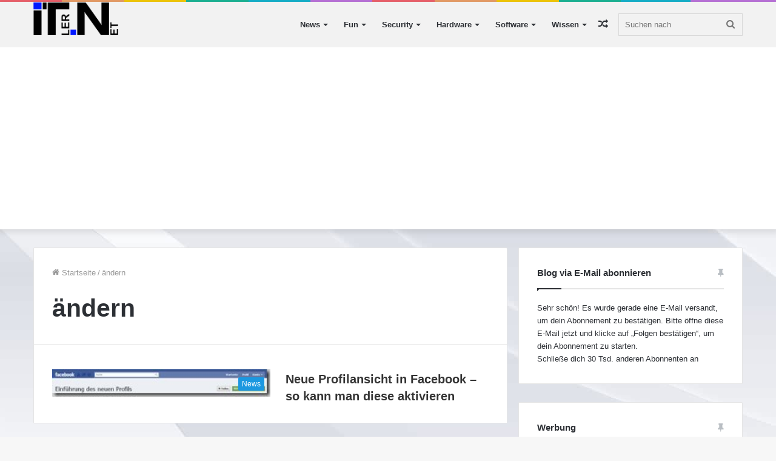

--- FILE ---
content_type: text/html; charset=UTF-8
request_url: https://itler.net/tag/aendern/page/2/
body_size: 18948
content:
<!DOCTYPE html>
<html lang="de" class="" data-skin="light">
<head>
<meta charset="UTF-8"/>
<link rel="profile" href="http://gmpg.org/xfn/11"/>
<title>Schlagwort: ändern &ndash; Seite 2</title>
<meta name="robots" content="noindex"/>
<link rel="prev" href="https://itler.net/tag/aendern/"/>
<meta property="og:type" content="website"/>
<meta property="og:locale" content="de_DE"/>
<meta property="og:site_name" content="ITler &#8211; Techblog für Software, Hardware und Mobile Computing"/>
<meta property="og:title" content="Schlagwort: ändern &ndash; Seite 2"/>
<meta property="og:url" content="https://itler.net/tag/aendern/page/2/"/>
<meta name="twitter:card" content="summary_large_image"/>
<meta name="twitter:site" content="@ITler"/>
<meta name="twitter:creator" content="@ITler"/>
<meta name="twitter:title" content="Schlagwort: ändern &ndash; Seite 2"/>
<meta name="google-site-verification" content="u7tPT_23yklP4kkC_J1VNLo0dGDx1YthSapzEEkrJqY"/>
<meta name="msvalidate.01" content="EB7ED23B6C9BF89A2FB18445B811B206"/>
<meta name="yandex-verification" content="58e71d14b3704ca0"/>
<script type="application/ld+json">{"@context":"https://schema.org","@graph":[{"@type":"WebSite","@id":"https://itler.net/#/schema/WebSite","url":"https://itler.net/","name":"ITler &#8211; Techblog für Software, Hardware und Mobile Computing","description":"ITler &#8211; der Technblog von und für Administratoren","inLanguage":"de","potentialAction":{"@type":"SearchAction","target":{"@type":"EntryPoint","urlTemplate":"https://itler.net/search/{search_term_string}/"},"query-input":"required name=search_term_string"},"publisher":{"@type":"Organization","@id":"https://itler.net/#/schema/Organization","name":"ITler &#8211; Techblog für Software, Hardware und Mobile Computing","url":"https://itler.net/","sameAs":["https://www.facebook.com/ITler.NET","https://twitter.com/itler","https://www.youtube.com/c/itlernet"]}},{"@type":"CollectionPage","@id":"https://itler.net/tag/aendern/page/2/","url":"https://itler.net/tag/aendern/page/2/","name":"Schlagwort: ändern &ndash; Seite 2","inLanguage":"de","isPartOf":{"@id":"https://itler.net/#/schema/WebSite"},"breadcrumb":{"@type":"BreadcrumbList","@id":"https://itler.net/#/schema/BreadcrumbList","itemListElement":[{"@type":"ListItem","position":1,"item":"https://itler.net/","name":"ITler &#8211; Techblog für Software, Hardware und Mobile Computing"},{"@type":"ListItem","position":2,"name":"Schlagwort: ändern"}]}}]}</script>
<link rel='dns-prefetch' href='//secure.gravatar.com'/>
<link rel='dns-prefetch' href='//stats.wp.com'/>
<link rel='dns-prefetch' href='//jetpack.wordpress.com'/>
<link rel='dns-prefetch' href='//s0.wp.com'/>
<link rel='dns-prefetch' href='//public-api.wordpress.com'/>
<link rel='dns-prefetch' href='//0.gravatar.com'/>
<link rel='dns-prefetch' href='//1.gravatar.com'/>
<link rel='dns-prefetch' href='//2.gravatar.com'/>
<link rel='dns-prefetch' href='//widgets.wp.com'/>
<link rel="alternate" type="application/rss+xml" title="ITler - Techblog für Software, Hardware und Mobile Computing &raquo; Feed" href="https://itler.net/feed/"/>
<link rel="alternate" type="application/rss+xml" title="ITler - Techblog für Software, Hardware und Mobile Computing &raquo; Kommentar-Feed" href="https://itler.net/comments/feed/"/>
<link rel="alternate" type="application/rss+xml" title="ITler - Techblog für Software, Hardware und Mobile Computing &raquo; ändern Schlagwort-Feed" href="https://itler.net/tag/aendern/feed/"/>
<script data-wpfc-render="false" id="itler-ready">window.advanced_ads_ready=function(e,a){a=a||"complete";var d=function(e){return"interactive"===a?"loading"!==e:"complete"===e};d(document.readyState)?e():document.addEventListener("readystatechange",(function(a){d(a.target.readyState)&&e()}),{once:"interactive"===a})},window.advanced_ads_ready_queue=window.advanced_ads_ready_queue||[];</script>
<style id='wp-img-auto-sizes-contain-inline-css'>img:is([sizes=auto i],[sizes^="auto," i]){contain-intrinsic-size:3000px 1500px}</style>
<style id='wp-block-library-inline-css'>:root{--wp-block-synced-color:#7a00df;--wp-block-synced-color--rgb:122,0,223;--wp-bound-block-color:var(--wp-block-synced-color);--wp-editor-canvas-background:#ddd;--wp-admin-theme-color:#007cba;--wp-admin-theme-color--rgb:0,124,186;--wp-admin-theme-color-darker-10:#006ba1;--wp-admin-theme-color-darker-10--rgb:0,107,160.5;--wp-admin-theme-color-darker-20:#005a87;--wp-admin-theme-color-darker-20--rgb:0,90,135;--wp-admin-border-width-focus:2px}@media (min-resolution:192dpi){:root{--wp-admin-border-width-focus:1.5px}}.wp-element-button{cursor:pointer}:root .has-very-light-gray-background-color{background-color:#eee}:root .has-very-dark-gray-background-color{background-color:#313131}:root .has-very-light-gray-color{color:#eee}:root .has-very-dark-gray-color{color:#313131}:root .has-vivid-green-cyan-to-vivid-cyan-blue-gradient-background{background:linear-gradient(135deg,#00d084,#0693e3)}:root .has-purple-crush-gradient-background{background:linear-gradient(135deg,#34e2e4,#4721fb 50%,#ab1dfe)}:root .has-hazy-dawn-gradient-background{background:linear-gradient(135deg,#faaca8,#dad0ec)}:root .has-subdued-olive-gradient-background{background:linear-gradient(135deg,#fafae1,#67a671)}:root .has-atomic-cream-gradient-background{background:linear-gradient(135deg,#fdd79a,#004a59)}:root .has-nightshade-gradient-background{background:linear-gradient(135deg,#330968,#31cdcf)}:root .has-midnight-gradient-background{background:linear-gradient(135deg,#020381,#2874fc)}:root{--wp--preset--font-size--normal:16px;--wp--preset--font-size--huge:42px}.has-regular-font-size{font-size:1em}.has-larger-font-size{font-size:2.625em}.has-normal-font-size{font-size:var(--wp--preset--font-size--normal)}.has-huge-font-size{font-size:var(--wp--preset--font-size--huge)}.has-text-align-center{text-align:center}.has-text-align-left{text-align:left}.has-text-align-right{text-align:right}.has-fit-text{white-space:nowrap!important}#end-resizable-editor-section{display:none}.aligncenter{clear:both}.items-justified-left{justify-content:flex-start}.items-justified-center{justify-content:center}.items-justified-right{justify-content:flex-end}.items-justified-space-between{justify-content:space-between}.screen-reader-text{border:0;clip-path:inset(50%);height:1px;margin:-1px;overflow:hidden;padding:0;position:absolute;width:1px;word-wrap:normal!important}.screen-reader-text:focus{background-color:#ddd;clip-path:none;color:#444;display:block;font-size:1em;height:auto;left:5px;line-height:normal;padding:15px 23px 14px;text-decoration:none;top:5px;width:auto;z-index:100000}html :where(.has-border-color){border-style:solid}html :where([style*=border-top-color]){border-top-style:solid}html :where([style*=border-right-color]){border-right-style:solid}html :where([style*=border-bottom-color]){border-bottom-style:solid}html :where([style*=border-left-color]){border-left-style:solid}html :where([style*=border-width]){border-style:solid}html :where([style*=border-top-width]){border-top-style:solid}html :where([style*=border-right-width]){border-right-style:solid}html :where([style*=border-bottom-width]){border-bottom-style:solid}html :where([style*=border-left-width]){border-left-style:solid}html :where(img[class*=wp-image-]){height:auto;max-width:100%}:where(figure){margin:0 0 1em}html :where(.is-position-sticky){--wp-admin--admin-bar--position-offset:var(--wp-admin--admin-bar--height,0px)}@media screen and (max-width:600px){html :where(.is-position-sticky){--wp-admin--admin-bar--position-offset:0px}}</style><style id='global-styles-inline-css'>:root{--wp--preset--aspect-ratio--square:1;--wp--preset--aspect-ratio--4-3:4/3;--wp--preset--aspect-ratio--3-4:3/4;--wp--preset--aspect-ratio--3-2:3/2;--wp--preset--aspect-ratio--2-3:2/3;--wp--preset--aspect-ratio--16-9:16/9;--wp--preset--aspect-ratio--9-16:9/16;--wp--preset--color--black:#000000;--wp--preset--color--cyan-bluish-gray:#abb8c3;--wp--preset--color--white:#ffffff;--wp--preset--color--pale-pink:#f78da7;--wp--preset--color--vivid-red:#cf2e2e;--wp--preset--color--luminous-vivid-orange:#ff6900;--wp--preset--color--luminous-vivid-amber:#fcb900;--wp--preset--color--light-green-cyan:#7bdcb5;--wp--preset--color--vivid-green-cyan:#00d084;--wp--preset--color--pale-cyan-blue:#8ed1fc;--wp--preset--color--vivid-cyan-blue:#0693e3;--wp--preset--color--vivid-purple:#9b51e0;--wp--preset--gradient--vivid-cyan-blue-to-vivid-purple:linear-gradient(135deg,rgb(6,147,227) 0%,rgb(155,81,224) 100%);--wp--preset--gradient--light-green-cyan-to-vivid-green-cyan:linear-gradient(135deg,rgb(122,220,180) 0%,rgb(0,208,130) 100%);--wp--preset--gradient--luminous-vivid-amber-to-luminous-vivid-orange:linear-gradient(135deg,rgb(252,185,0) 0%,rgb(255,105,0) 100%);--wp--preset--gradient--luminous-vivid-orange-to-vivid-red:linear-gradient(135deg,rgb(255,105,0) 0%,rgb(207,46,46) 100%);--wp--preset--gradient--very-light-gray-to-cyan-bluish-gray:linear-gradient(135deg,rgb(238,238,238) 0%,rgb(169,184,195) 100%);--wp--preset--gradient--cool-to-warm-spectrum:linear-gradient(135deg,rgb(74,234,220) 0%,rgb(151,120,209) 20%,rgb(207,42,186) 40%,rgb(238,44,130) 60%,rgb(251,105,98) 80%,rgb(254,248,76) 100%);--wp--preset--gradient--blush-light-purple:linear-gradient(135deg,rgb(255,206,236) 0%,rgb(152,150,240) 100%);--wp--preset--gradient--blush-bordeaux:linear-gradient(135deg,rgb(254,205,165) 0%,rgb(254,45,45) 50%,rgb(107,0,62) 100%);--wp--preset--gradient--luminous-dusk:linear-gradient(135deg,rgb(255,203,112) 0%,rgb(199,81,192) 50%,rgb(65,88,208) 100%);--wp--preset--gradient--pale-ocean:linear-gradient(135deg,rgb(255,245,203) 0%,rgb(182,227,212) 50%,rgb(51,167,181) 100%);--wp--preset--gradient--electric-grass:linear-gradient(135deg,rgb(202,248,128) 0%,rgb(113,206,126) 100%);--wp--preset--gradient--midnight:linear-gradient(135deg,rgb(2,3,129) 0%,rgb(40,116,252) 100%);--wp--preset--font-size--small:13px;--wp--preset--font-size--medium:20px;--wp--preset--font-size--large:36px;--wp--preset--font-size--x-large:42px;--wp--preset--spacing--20:0.44rem;--wp--preset--spacing--30:0.67rem;--wp--preset--spacing--40:1rem;--wp--preset--spacing--50:1.5rem;--wp--preset--spacing--60:2.25rem;--wp--preset--spacing--70:3.38rem;--wp--preset--spacing--80:5.06rem;--wp--preset--shadow--natural:6px 6px 9px rgba(0, 0, 0, 0.2);--wp--preset--shadow--deep:12px 12px 50px rgba(0, 0, 0, 0.4);--wp--preset--shadow--sharp:6px 6px 0px rgba(0, 0, 0, 0.2);--wp--preset--shadow--outlined:6px 6px 0px -3px rgb(255, 255, 255), 6px 6px rgb(0, 0, 0);--wp--preset--shadow--crisp:6px 6px 0px rgb(0, 0, 0);}:where(.is-layout-flex){gap:0.5em;}:where(.is-layout-grid){gap:0.5em;}body .is-layout-flex{display:flex;}.is-layout-flex{flex-wrap:wrap;align-items:center;}.is-layout-flex > :is(*, div){margin:0;}body .is-layout-grid{display:grid;}.is-layout-grid > :is(*, div){margin:0;}:where(.wp-block-columns.is-layout-flex){gap:2em;}:where(.wp-block-columns.is-layout-grid){gap:2em;}:where(.wp-block-post-template.is-layout-flex){gap:1.25em;}:where(.wp-block-post-template.is-layout-grid){gap:1.25em;}.has-black-color{color:var(--wp--preset--color--black) !important;}.has-cyan-bluish-gray-color{color:var(--wp--preset--color--cyan-bluish-gray) !important;}.has-white-color{color:var(--wp--preset--color--white) !important;}.has-pale-pink-color{color:var(--wp--preset--color--pale-pink) !important;}.has-vivid-red-color{color:var(--wp--preset--color--vivid-red) !important;}.has-luminous-vivid-orange-color{color:var(--wp--preset--color--luminous-vivid-orange) !important;}.has-luminous-vivid-amber-color{color:var(--wp--preset--color--luminous-vivid-amber) !important;}.has-light-green-cyan-color{color:var(--wp--preset--color--light-green-cyan) !important;}.has-vivid-green-cyan-color{color:var(--wp--preset--color--vivid-green-cyan) !important;}.has-pale-cyan-blue-color{color:var(--wp--preset--color--pale-cyan-blue) !important;}.has-vivid-cyan-blue-color{color:var(--wp--preset--color--vivid-cyan-blue) !important;}.has-vivid-purple-color{color:var(--wp--preset--color--vivid-purple) !important;}.has-black-background-color{background-color:var(--wp--preset--color--black) !important;}.has-cyan-bluish-gray-background-color{background-color:var(--wp--preset--color--cyan-bluish-gray) !important;}.has-white-background-color{background-color:var(--wp--preset--color--white) !important;}.has-pale-pink-background-color{background-color:var(--wp--preset--color--pale-pink) !important;}.has-vivid-red-background-color{background-color:var(--wp--preset--color--vivid-red) !important;}.has-luminous-vivid-orange-background-color{background-color:var(--wp--preset--color--luminous-vivid-orange) !important;}.has-luminous-vivid-amber-background-color{background-color:var(--wp--preset--color--luminous-vivid-amber) !important;}.has-light-green-cyan-background-color{background-color:var(--wp--preset--color--light-green-cyan) !important;}.has-vivid-green-cyan-background-color{background-color:var(--wp--preset--color--vivid-green-cyan) !important;}.has-pale-cyan-blue-background-color{background-color:var(--wp--preset--color--pale-cyan-blue) !important;}.has-vivid-cyan-blue-background-color{background-color:var(--wp--preset--color--vivid-cyan-blue) !important;}.has-vivid-purple-background-color{background-color:var(--wp--preset--color--vivid-purple) !important;}.has-black-border-color{border-color:var(--wp--preset--color--black) !important;}.has-cyan-bluish-gray-border-color{border-color:var(--wp--preset--color--cyan-bluish-gray) !important;}.has-white-border-color{border-color:var(--wp--preset--color--white) !important;}.has-pale-pink-border-color{border-color:var(--wp--preset--color--pale-pink) !important;}.has-vivid-red-border-color{border-color:var(--wp--preset--color--vivid-red) !important;}.has-luminous-vivid-orange-border-color{border-color:var(--wp--preset--color--luminous-vivid-orange) !important;}.has-luminous-vivid-amber-border-color{border-color:var(--wp--preset--color--luminous-vivid-amber) !important;}.has-light-green-cyan-border-color{border-color:var(--wp--preset--color--light-green-cyan) !important;}.has-vivid-green-cyan-border-color{border-color:var(--wp--preset--color--vivid-green-cyan) !important;}.has-pale-cyan-blue-border-color{border-color:var(--wp--preset--color--pale-cyan-blue) !important;}.has-vivid-cyan-blue-border-color{border-color:var(--wp--preset--color--vivid-cyan-blue) !important;}.has-vivid-purple-border-color{border-color:var(--wp--preset--color--vivid-purple) !important;}.has-vivid-cyan-blue-to-vivid-purple-gradient-background{background:var(--wp--preset--gradient--vivid-cyan-blue-to-vivid-purple) !important;}.has-light-green-cyan-to-vivid-green-cyan-gradient-background{background:var(--wp--preset--gradient--light-green-cyan-to-vivid-green-cyan) !important;}.has-luminous-vivid-amber-to-luminous-vivid-orange-gradient-background{background:var(--wp--preset--gradient--luminous-vivid-amber-to-luminous-vivid-orange) !important;}.has-luminous-vivid-orange-to-vivid-red-gradient-background{background:var(--wp--preset--gradient--luminous-vivid-orange-to-vivid-red) !important;}.has-very-light-gray-to-cyan-bluish-gray-gradient-background{background:var(--wp--preset--gradient--very-light-gray-to-cyan-bluish-gray) !important;}.has-cool-to-warm-spectrum-gradient-background{background:var(--wp--preset--gradient--cool-to-warm-spectrum) !important;}.has-blush-light-purple-gradient-background{background:var(--wp--preset--gradient--blush-light-purple) !important;}.has-blush-bordeaux-gradient-background{background:var(--wp--preset--gradient--blush-bordeaux) !important;}.has-luminous-dusk-gradient-background{background:var(--wp--preset--gradient--luminous-dusk) !important;}.has-pale-ocean-gradient-background{background:var(--wp--preset--gradient--pale-ocean) !important;}.has-electric-grass-gradient-background{background:var(--wp--preset--gradient--electric-grass) !important;}.has-midnight-gradient-background{background:var(--wp--preset--gradient--midnight) !important;}.has-small-font-size{font-size:var(--wp--preset--font-size--small) !important;}.has-medium-font-size{font-size:var(--wp--preset--font-size--medium) !important;}.has-large-font-size{font-size:var(--wp--preset--font-size--large) !important;}.has-x-large-font-size{font-size:var(--wp--preset--font-size--x-large) !important;}</style>
<style id='classic-theme-styles-inline-css'>.wp-block-button__link{color:#fff;background-color:#32373c;border-radius:9999px;box-shadow:none;text-decoration:none;padding:calc(.667em + 2px) calc(1.333em + 2px);font-size:1.125em}.wp-block-file__button{background:#32373c;color:#fff;text-decoration:none}</style>
<style>.wp-polls-archive{}
.wp-polls, .wp-polls-form{}
.wp-polls ul li, .wp-polls-ul li, .wp-polls-ans ul li{text-align:left;background-image:none;display:block;}
.wp-polls ul, .wp-polls-ul, .wp-polls-ans ul{text-align:left;list-style:none;float:none;}
.wp-polls ul li:before, .wp-polls-ans ul li:before, #sidebar ul ul li:before{content:'';}
.wp-polls IMG, .wp-polls LABEL , .wp-polls INPUT, .wp-polls-loading IMG, .wp-polls-image IMG{display:inline;border:0px;padding:0px;margin:0px;}
.wp-polls-ul{padding:0px;margin:0px 0px 10px 10px;}
.wp-polls-ans{width:100%;filter:alpha(opacity=100);-moz-opacity:1;opacity:1;}
.wp-polls-loading{display:none;text-align:center;height:16px;line-height:16px;}
.wp-polls-image{border:0px;}
.wp-polls .Buttons{border:1px solid #c8c8c8;background-color:#f3f6f8;}
.wp-polls-paging a, .wp-polls-paging a:link{padding:2px 4px 2px 4px;margin:2px;text-decoration:none;border:1px solid #0066cc;color:#0066cc;background-color:#FFFFFF;}
.wp-polls-paging a:visited{padding:2px 4px 2px 4px;margin:2px;text-decoration:none;border:1px solid #0066cc;color:#0066cc;background-color:#FFFFFF;}
.wp-polls-paging a:hover{border:1px solid #000000;color:#000000;background-color:#FFFFFF;}
.wp-polls-paging a:active{padding:2px 4px 2px 4px;margin:2px;text-decoration:none;border:1px solid #0066cc;color:#0066cc;background-color:#FFFFFF;}
.wp-polls-paging span.pages{padding:2px 4px 2px 4px;margin:2px 2px 2px 2px;color:#000000;border:1px solid #000000;background-color:#FFFFFF;}
.wp-polls-paging span.current{padding:2px 4px 2px 4px;margin:2px;font-weight:bold;border:1px solid #000000;color:#000000;background-color:#FFFFFF;}
.wp-polls-paging span.extend{padding:2px 4px 2px 4px;margin:2px;border:1px solid #000000;color:#000000;background-color:#FFFFFF;}</style>
<style id='wp-polls-inline-css'>.wp-polls .pollbar{margin:1px;font-size:6px;line-height:8px;height:8px;background-image:url('https://itler.net/wp-content/plugins/wp-polls/images/default/pollbg.gif');border:1px solid #c8c8c8;}</style>
<style id='akismet-widget-style-inline-css'>.a-stats{--akismet-color-mid-green:#357b49;--akismet-color-white:#fff;--akismet-color-light-grey:#f6f7f7;max-width:350px;width:auto;}
.a-stats *{all:unset;box-sizing:border-box;}
.a-stats strong{font-weight:600;}
.a-stats a.a-stats__link, .a-stats a.a-stats__link:visited, .a-stats a.a-stats__link:active{background:var(--akismet-color-mid-green);border:none;box-shadow:none;border-radius:8px;color:var(--akismet-color-white);cursor:pointer;display:block;font-family:-apple-system, BlinkMacSystemFont, 'Segoe UI', 'Roboto', 'Oxygen-Sans', 'Ubuntu', 'Cantarell', 'Helvetica Neue', sans-serif;font-weight:500;padding:12px;text-align:center;text-decoration:none;transition:all 0.2s ease;}
.widget .a-stats a.a-stats__link:focus{background:var(--akismet-color-mid-green);color:var(--akismet-color-white);text-decoration:none;}
.a-stats a.a-stats__link:hover{filter:brightness(110%);box-shadow:0 4px 12px rgba(0, 0, 0, 0.06), 0 0 2px rgba(0, 0, 0, 0.16);}
.a-stats .count{color:var(--akismet-color-white);display:block;font-size:1.5em;line-height:1.4;padding:0 13px;white-space:nowrap;}</style>
<link rel="stylesheet" type="text/css" href="//itler.net/wp-content/cache/wpfc-minified/30dfmnj5/dk7pm.css" media="all"/>
<style id='enlighterjs-inline-css'>body{font-family:Arial,Helvetica,sans-serif;}.logo-text,h1,h2,h3,h4,h5,h6,.the-subtitle{font-family:Arial,Helvetica,sans-serif;}#main-nav .main-menu > ul > li > a{font-family:Arial,Helvetica,sans-serif;}blockquote p{font-family:Arial,Helvetica,sans-serif;}#main-nav .main-menu > ul > li > a{font-weight:700;}.brand-title,a:hover,.tie-popup-search-submit,#logo.text-logo a,.theme-header nav .components #search-submit:hover,.theme-header .header-nav .components > li:hover > a,.theme-header .header-nav .components li a:hover,.main-menu ul.cats-vertical li a.is-active,.main-menu ul.cats-vertical li a:hover,.main-nav li.mega-menu .post-meta a:hover,.main-nav li.mega-menu .post-box-title a:hover,.search-in-main-nav.autocomplete-suggestions a:hover,#main-nav .menu ul:not(.cats-horizontal) li:hover > a,#main-nav .menu ul li.current-menu-item:not(.mega-link-column) > a,.top-nav .menu li:hover > a,.top-nav .menu > .tie-current-menu > a,.search-in-top-nav.autocomplete-suggestions .post-title a:hover,div.mag-box .mag-box-options .mag-box-filter-links a.active,.mag-box-filter-links .flexMenu-viewMore:hover > a,.stars-rating-active,body .tabs.tabs .active > a,.video-play-icon,.spinner-circle:after,#go-to-content:hover,.comment-list .comment-author .fn,.commentlist .comment-author .fn,blockquote::before,blockquote cite,blockquote.quote-simple p,.multiple-post-pages a:hover,#story-index li .is-current,.latest-tweets-widget .twitter-icon-wrap span,.wide-slider-nav-wrapper .slide,.wide-next-prev-slider-wrapper .tie-slider-nav li:hover span,.review-final-score h3,#mobile-menu-icon:hover .menu-text,body .entry a,.dark-skin body .entry a,.entry .post-bottom-meta a:hover,.comment-list .comment-content a,q a,blockquote a,.widget.tie-weather-widget .icon-basecloud-bg:after,.site-footer a:hover,.site-footer .stars-rating-active,.site-footer .twitter-icon-wrap span,.site-info a:hover{color:#1b98e0;}#instagram-link a:hover{color:#1b98e0 !important;border-color:#1b98e0 !important;}[type='submit'],.button,.generic-button a,.generic-button button,.theme-header .header-nav .comp-sub-menu a.button.guest-btn:hover,.theme-header .header-nav .comp-sub-menu a.checkout-button,nav.main-nav .menu > li.tie-current-menu > a,nav.main-nav .menu > li:hover > a,.main-menu .mega-links-head:after,.main-nav .mega-menu.mega-cat .cats-horizontal li a.is-active,#mobile-menu-icon:hover .nav-icon,#mobile-menu-icon:hover .nav-icon:before,#mobile-menu-icon:hover .nav-icon:after,.search-in-main-nav.autocomplete-suggestions a.button,.search-in-top-nav.autocomplete-suggestions a.button,.spinner > div,.post-cat,.pages-numbers li.current span,.multiple-post-pages > span,#tie-wrapper .mejs-container .mejs-controls,.mag-box-filter-links a:hover,.slider-arrow-nav a:not(.pagination-disabled):hover,.comment-list .reply a:hover,.commentlist .reply a:hover,#reading-position-indicator,#story-index-icon,.videos-block .playlist-title,.review-percentage .review-item span span,.tie-slick-dots li.slick-active button,.tie-slick-dots li button:hover,.digital-rating-static,.timeline-widget li a:hover .date:before,#wp-calendar #today,.posts-list-counter li.widget-post-list:before,.cat-counter a + span,.tie-slider-nav li span:hover,.fullwidth-area .widget_tag_cloud .tagcloud a:hover,.magazine2:not(.block-head-4) .dark-widgetized-area ul.tabs a:hover,.magazine2:not(.block-head-4) .dark-widgetized-area ul.tabs .active a,.magazine1 .dark-widgetized-area ul.tabs a:hover,.magazine1 .dark-widgetized-area ul.tabs .active a,.block-head-4.magazine2 .dark-widgetized-area .tabs.tabs .active a,.block-head-4.magazine2 .dark-widgetized-area .tabs > .active a:before,.block-head-4.magazine2 .dark-widgetized-area .tabs > .active a:after,.demo_store,.demo #logo:after,.demo #sticky-logo:after,.widget.tie-weather-widget,span.video-close-btn:hover,#go-to-top,.latest-tweets-widget .slider-links .button:not(:hover){background-color:#1b98e0;color:#FFFFFF;}.tie-weather-widget .widget-title .the-subtitle,.block-head-4.magazine2 #footer .tabs .active a:hover{color:#FFFFFF;}pre,code,.pages-numbers li.current span,.theme-header .header-nav .comp-sub-menu a.button.guest-btn:hover,.multiple-post-pages > span,.post-content-slideshow .tie-slider-nav li span:hover,#tie-body .tie-slider-nav li > span:hover,.slider-arrow-nav a:not(.pagination-disabled):hover,.main-nav .mega-menu.mega-cat .cats-horizontal li a.is-active,.main-nav .mega-menu.mega-cat .cats-horizontal li a:hover,.main-menu .menu > li > .menu-sub-content{border-color:#1b98e0;}.main-menu .menu > li.tie-current-menu{border-bottom-color:#1b98e0;}.top-nav .menu li.tie-current-menu > a:before,.top-nav .menu li.menu-item-has-children:hover > a:before{border-top-color:#1b98e0;}.main-nav .main-menu .menu > li.tie-current-menu > a:before,.main-nav .main-menu .menu > li:hover > a:before{border-top-color:#FFFFFF;}header.main-nav-light .main-nav .menu-item-has-children li:hover > a:before,header.main-nav-light .main-nav .mega-menu li:hover > a:before{border-left-color:#1b98e0;}.rtl header.main-nav-light .main-nav .menu-item-has-children li:hover > a:before,.rtl header.main-nav-light .main-nav .mega-menu li:hover > a:before{border-right-color:#1b98e0;border-left-color:transparent;}.top-nav ul.menu li .menu-item-has-children:hover > a:before{border-top-color:transparent;border-left-color:#1b98e0;}.rtl .top-nav ul.menu li .menu-item-has-children:hover > a:before{border-left-color:transparent;border-right-color:#1b98e0;}::-moz-selection{background-color:#1b98e0;color:#FFFFFF;}::selection{background-color:#1b98e0;color:#FFFFFF;}circle.circle_bar{stroke:#1b98e0;}#reading-position-indicator{box-shadow:0 0 10px rgba( 27,152,224,0.7);}#logo.text-logo a:hover,body .entry a:hover,.dark-skin body .entry a:hover,.comment-list .comment-content a:hover,.block-head-4.magazine2 .site-footer .tabs li a:hover,q a:hover,blockquote a:hover{color:#0066ae;}.button:hover,input[type='submit']:hover,.generic-button a:hover,.generic-button button:hover,a.post-cat:hover,.site-footer .button:hover,.site-footer [type='submit']:hover,.search-in-main-nav.autocomplete-suggestions a.button:hover,.search-in-top-nav.autocomplete-suggestions a.button:hover,.theme-header .header-nav .comp-sub-menu a.checkout-button:hover{background-color:#0066ae;color:#FFFFFF;}.theme-header .header-nav .comp-sub-menu a.checkout-button:not(:hover),body .entry a.button{color:#FFFFFF;}#story-index.is-compact .story-index-content{background-color:#1b98e0;}#story-index.is-compact .story-index-content a,#story-index.is-compact .story-index-content .is-current{color:#FFFFFF;}#tie-body .mag-box-title h3 a,#tie-body .block-more-button{color:#1b98e0;}#tie-body .mag-box-title h3 a:hover,#tie-body .block-more-button:hover{color:#0066ae;}#tie-body .mag-box-title{color:#1b98e0;}#tie-body .mag-box-title:before{border-top-color:#1b98e0;}#tie-body .mag-box-title:after,#tie-body #footer .widget-title:after{background-color:#1b98e0;}.brand-title,a:hover,.tie-popup-search-submit,#logo.text-logo a,.theme-header nav .components #search-submit:hover,.theme-header .header-nav .components > li:hover > a,.theme-header .header-nav .components li a:hover,.main-menu ul.cats-vertical li a.is-active,.main-menu ul.cats-vertical li a:hover,.main-nav li.mega-menu .post-meta a:hover,.main-nav li.mega-menu .post-box-title a:hover,.search-in-main-nav.autocomplete-suggestions a:hover,#main-nav .menu ul:not(.cats-horizontal) li:hover > a,#main-nav .menu ul li.current-menu-item:not(.mega-link-column) > a,.top-nav .menu li:hover > a,.top-nav .menu > .tie-current-menu > a,.search-in-top-nav.autocomplete-suggestions .post-title a:hover,div.mag-box .mag-box-options .mag-box-filter-links a.active,.mag-box-filter-links .flexMenu-viewMore:hover > a,.stars-rating-active,body .tabs.tabs .active > a,.video-play-icon,.spinner-circle:after,#go-to-content:hover,.comment-list .comment-author .fn,.commentlist .comment-author .fn,blockquote::before,blockquote cite,blockquote.quote-simple p,.multiple-post-pages a:hover,#story-index li .is-current,.latest-tweets-widget .twitter-icon-wrap span,.wide-slider-nav-wrapper .slide,.wide-next-prev-slider-wrapper .tie-slider-nav li:hover span,.review-final-score h3,#mobile-menu-icon:hover .menu-text,body .entry a,.dark-skin body .entry a,.entry .post-bottom-meta a:hover,.comment-list .comment-content a,q a,blockquote a,.widget.tie-weather-widget .icon-basecloud-bg:after,.site-footer a:hover,.site-footer .stars-rating-active,.site-footer .twitter-icon-wrap span,.site-info a:hover{color:#1b98e0;}#instagram-link a:hover{color:#1b98e0 !important;border-color:#1b98e0 !important;}[type='submit'],.button,.generic-button a,.generic-button button,.theme-header .header-nav .comp-sub-menu a.button.guest-btn:hover,.theme-header .header-nav .comp-sub-menu a.checkout-button,nav.main-nav .menu > li.tie-current-menu > a,nav.main-nav .menu > li:hover > a,.main-menu .mega-links-head:after,.main-nav .mega-menu.mega-cat .cats-horizontal li a.is-active,#mobile-menu-icon:hover .nav-icon,#mobile-menu-icon:hover .nav-icon:before,#mobile-menu-icon:hover .nav-icon:after,.search-in-main-nav.autocomplete-suggestions a.button,.search-in-top-nav.autocomplete-suggestions a.button,.spinner > div,.post-cat,.pages-numbers li.current span,.multiple-post-pages > span,#tie-wrapper .mejs-container .mejs-controls,.mag-box-filter-links a:hover,.slider-arrow-nav a:not(.pagination-disabled):hover,.comment-list .reply a:hover,.commentlist .reply a:hover,#reading-position-indicator,#story-index-icon,.videos-block .playlist-title,.review-percentage .review-item span span,.tie-slick-dots li.slick-active button,.tie-slick-dots li button:hover,.digital-rating-static,.timeline-widget li a:hover .date:before,#wp-calendar #today,.posts-list-counter li.widget-post-list:before,.cat-counter a + span,.tie-slider-nav li span:hover,.fullwidth-area .widget_tag_cloud .tagcloud a:hover,.magazine2:not(.block-head-4) .dark-widgetized-area ul.tabs a:hover,.magazine2:not(.block-head-4) .dark-widgetized-area ul.tabs .active a,.magazine1 .dark-widgetized-area ul.tabs a:hover,.magazine1 .dark-widgetized-area ul.tabs .active a,.block-head-4.magazine2 .dark-widgetized-area .tabs.tabs .active a,.block-head-4.magazine2 .dark-widgetized-area .tabs > .active a:before,.block-head-4.magazine2 .dark-widgetized-area .tabs > .active a:after,.demo_store,.demo #logo:after,.demo #sticky-logo:after,.widget.tie-weather-widget,span.video-close-btn:hover,#go-to-top,.latest-tweets-widget .slider-links .button:not(:hover){background-color:#1b98e0;color:#FFFFFF;}.tie-weather-widget .widget-title .the-subtitle,.block-head-4.magazine2 #footer .tabs .active a:hover{color:#FFFFFF;}pre,code,.pages-numbers li.current span,.theme-header .header-nav .comp-sub-menu a.button.guest-btn:hover,.multiple-post-pages > span,.post-content-slideshow .tie-slider-nav li span:hover,#tie-body .tie-slider-nav li > span:hover,.slider-arrow-nav a:not(.pagination-disabled):hover,.main-nav .mega-menu.mega-cat .cats-horizontal li a.is-active,.main-nav .mega-menu.mega-cat .cats-horizontal li a:hover,.main-menu .menu > li > .menu-sub-content{border-color:#1b98e0;}.main-menu .menu > li.tie-current-menu{border-bottom-color:#1b98e0;}.top-nav .menu li.tie-current-menu > a:before,.top-nav .menu li.menu-item-has-children:hover > a:before{border-top-color:#1b98e0;}.main-nav .main-menu .menu > li.tie-current-menu > a:before,.main-nav .main-menu .menu > li:hover > a:before{border-top-color:#FFFFFF;}header.main-nav-light .main-nav .menu-item-has-children li:hover > a:before,header.main-nav-light .main-nav .mega-menu li:hover > a:before{border-left-color:#1b98e0;}.rtl header.main-nav-light .main-nav .menu-item-has-children li:hover > a:before,.rtl header.main-nav-light .main-nav .mega-menu li:hover > a:before{border-right-color:#1b98e0;border-left-color:transparent;}.top-nav ul.menu li .menu-item-has-children:hover > a:before{border-top-color:transparent;border-left-color:#1b98e0;}.rtl .top-nav ul.menu li .menu-item-has-children:hover > a:before{border-left-color:transparent;border-right-color:#1b98e0;}::-moz-selection{background-color:#1b98e0;color:#FFFFFF;}::selection{background-color:#1b98e0;color:#FFFFFF;}circle.circle_bar{stroke:#1b98e0;}#reading-position-indicator{box-shadow:0 0 10px rgba( 27,152,224,0.7);}#logo.text-logo a:hover,body .entry a:hover,.dark-skin body .entry a:hover,.comment-list .comment-content a:hover,.block-head-4.magazine2 .site-footer .tabs li a:hover,q a:hover,blockquote a:hover{color:#0066ae;}.button:hover,input[type='submit']:hover,.generic-button a:hover,.generic-button button:hover,a.post-cat:hover,.site-footer .button:hover,.site-footer [type='submit']:hover,.search-in-main-nav.autocomplete-suggestions a.button:hover,.search-in-top-nav.autocomplete-suggestions a.button:hover,.theme-header .header-nav .comp-sub-menu a.checkout-button:hover{background-color:#0066ae;color:#FFFFFF;}.theme-header .header-nav .comp-sub-menu a.checkout-button:not(:hover),body .entry a.button{color:#FFFFFF;}#story-index.is-compact .story-index-content{background-color:#1b98e0;}#story-index.is-compact .story-index-content a,#story-index.is-compact .story-index-content .is-current{color:#FFFFFF;}#tie-body .mag-box-title h3 a,#tie-body .block-more-button{color:#1b98e0;}#tie-body .mag-box-title h3 a:hover,#tie-body .block-more-button:hover{color:#0066ae;}#tie-body .mag-box-title{color:#1b98e0;}#tie-body .mag-box-title:before{border-top-color:#1b98e0;}#tie-body .mag-box-title:after,#tie-body #footer .widget-title:after{background-color:#1b98e0;}#top-nav,#top-nav .sub-menu,#top-nav .comp-sub-menu,#top-nav .ticker-content,#top-nav .ticker-swipe,.top-nav-boxed #top-nav .topbar-wrapper,.search-in-top-nav.autocomplete-suggestions,#top-nav .guest-btn:not(:hover){background-color:#f5f5f5;}#top-nav *,.search-in-top-nav.autocomplete-suggestions{border-color:rgba( 0,0,0,0.08);}#top-nav .icon-basecloud-bg:after{color:#f5f5f5;}#top-nav a:not(:hover),#top-nav input,#top-nav #search-submit,#top-nav .fa-spinner,#top-nav .dropdown-social-icons li a span,#top-nav .components > li .social-link:not(:hover) span,.search-in-top-nav.autocomplete-suggestions a{color:#444444;}#top-nav .menu-item-has-children > a:before{border-top-color:#444444;}#top-nav li .menu-item-has-children > a:before{border-top-color:transparent;border-left-color:#444444;}.rtl #top-nav .menu li .menu-item-has-children > a:before{border-left-color:transparent;border-right-color:#444444;}#top-nav input::-moz-placeholder{color:#444444;}#top-nav input:-moz-placeholder{color:#444444;}#top-nav input:-ms-input-placeholder{color:#444444;}#top-nav input::-webkit-input-placeholder{color:#444444;}#top-nav .comp-sub-menu .button:hover,#top-nav .checkout-button,.search-in-top-nav.autocomplete-suggestions .button{background-color:#1b98e0;}#top-nav a:hover,#top-nav .menu li:hover > a,#top-nav .menu > .tie-current-menu > a,#top-nav .components > li:hover > a,#top-nav .components #search-submit:hover,.search-in-top-nav.autocomplete-suggestions .post-title a:hover{color:#1b98e0;}#top-nav .comp-sub-menu .button:hover{border-color:#1b98e0;}#top-nav .tie-current-menu > a:before,#top-nav .menu .menu-item-has-children:hover > a:before{border-top-color:#1b98e0;}#top-nav .menu li .menu-item-has-children:hover > a:before{border-top-color:transparent;border-left-color:#1b98e0;}.rtl #top-nav .menu li .menu-item-has-children:hover > a:before{border-left-color:transparent;border-right-color:#1b98e0;}#top-nav .comp-sub-menu .button:hover,#top-nav .comp-sub-menu .checkout-button,.search-in-top-nav.autocomplete-suggestions .button{color:#FFFFFF;}#top-nav .comp-sub-menu .checkout-button:hover,.search-in-top-nav.autocomplete-suggestions .button:hover{background-color:#007ac2;}#top-nav,#top-nav .comp-sub-menu,#top-nav .tie-weather-widget{color:#777777;}.search-in-top-nav.autocomplete-suggestions .post-meta,.search-in-top-nav.autocomplete-suggestions .post-meta a:not(:hover){color:rgba( 119,119,119,0.7 );}#top-nav .weather-icon .icon-cloud,#top-nav .weather-icon .icon-basecloud-bg,#top-nav .weather-icon .icon-cloud-behind{color:#777777 !important;}#main-nav,#main-nav .menu-sub-content,#main-nav .comp-sub-menu,#main-nav .guest-btn:not(:hover),#main-nav ul.cats-vertical li a.is-active,#main-nav ul.cats-vertical li a:hover.search-in-main-nav.autocomplete-suggestions{background-color:#f2f2f2;}#main-nav{border-width:0;}#theme-header #main-nav:not(.fixed-nav){bottom:0;}#main-nav .icon-basecloud-bg:after{color:#f2f2f2;}#main-nav *,.search-in-main-nav.autocomplete-suggestions{border-color:rgba(0,0,0,0.07);}.main-nav-boxed #main-nav .main-menu-wrapper{border-width:0;}#tie-container #tie-wrapper,.post-layout-8 #content{background-color:#cccccc;background-image:url(https://itler.net/wp-content/uploads/2017/07/itler-2017-hintergrund.jpg);background-repeat:repeat;background-size:initial;background-attachment:fixed;background-position:center center;}#footer{background-color:#444444;}#site-info{background-color:#2f3147;}#footer .posts-list-counter .posts-list-items li.widget-post-list:before{border-color:#444444;}#footer .timeline-widget a .date:before{border-color:rgba(68,68,68,0.8);}#footer .footer-boxed-widget-area,#footer textarea,#footer input:not([type=submit]),#footer select,#footer code,#footer kbd,#footer pre,#footer samp,#footer .show-more-button,#footer .slider-links .tie-slider-nav span,#footer #wp-calendar,#footer #wp-calendar tbody td,#footer #wp-calendar thead th,#footer .widget.buddypress .item-options a{border-color:rgba(255,255,255,0.1);}#footer .social-statistics-widget .white-bg li.social-icons-item a,#footer .widget_tag_cloud .tagcloud a,#footer .latest-tweets-widget .slider-links .tie-slider-nav span,#footer .widget_layered_nav_filters a{border-color:rgba(255,255,255,0.1);}#footer .social-statistics-widget .white-bg li:before{background:rgba(255,255,255,0.1);}.site-footer #wp-calendar tbody td{background:rgba(255,255,255,0.02);}#footer .white-bg .social-icons-item a span.followers span,#footer .circle-three-cols .social-icons-item a .followers-num,#footer .circle-three-cols .social-icons-item a .followers-name{color:rgba(255,255,255,0.8);}#footer .timeline-widget ul:before,#footer .timeline-widget a:not(:hover) .date:before{background-color:#262626;}#footer .widget-title,#footer .widget-title a:not(:hover){color:#dddddd;}#footer,#footer textarea,#footer input:not([type='submit']),#footer select,#footer #wp-calendar tbody,#footer .tie-slider-nav li span:not(:hover),#footer .widget_categories li a:before,#footer .widget_product_categories li a:before,#footer .widget_layered_nav li a:before,#footer .widget_archive li a:before,#footer .widget_nav_menu li a:before,#footer .widget_meta li a:before,#footer .widget_pages li a:before,#footer .widget_recent_entries li a:before,#footer .widget_display_forums li a:before,#footer .widget_display_views li a:before,#footer .widget_rss li a:before,#footer .widget_display_stats dt:before,#footer .subscribe-widget-content h3,#footer .about-author .social-icons a:not(:hover) span{color:#aaaaaa;}#footer post-widget-body .meta-item,#footer .post-meta,#footer .stream-title,#footer.dark-skin .timeline-widget .date,#footer .wp-caption .wp-caption-text,#footer .rss-date{color:rgba(170,170,170,0.7);}#footer input::-moz-placeholder{color:#aaaaaa;}#footer input:-moz-placeholder{color:#aaaaaa;}#footer input:-ms-input-placeholder{color:#aaaaaa;}#footer input::-webkit-input-placeholder{color:#aaaaaa;}#site-info,#site-info ul.social-icons li a:not(:hover) span{color:#ffffff;}#footer .site-info a:not(:hover){color:#ffffff;}#footer .site-info a:hover{color:#1b98e0;}</style>
<link rel="https://api.w.org/" href="https://itler.net/wp-json/"/><link rel="alternate" title="JSON" type="application/json" href="https://itler.net/wp-json/wp/v2/tags/3102"/><link rel="EditURI" type="application/rsd+xml" title="RSD" href="https://itler.net/xmlrpc.php?rsd"/>
<style>img#wpstats{display:none}</style>
<meta http-equiv="X-UA-Compatible" content="IE=edge"><script>(function(i,s,o,g,r,a,m){i['GoogleAnalyticsObject']=r;i[r]=i[r]||function(){ (i[r].q=i[r].q||[]).push(arguments)},i[r].l=1*new Date();a=s.createElement(o), m=s.getElementsByTagName(o)[0];a.async=1;a.src=g;m.parentNode.insertBefore(a,m) })(window,document,'script','//www.google-analytics.com/analytics.js','ga'); ga('create', 'UA-231159-18', 'auto'); ga('send', 'pageview');</script>
<script async src="//pagead2.googlesyndication.com/pagead/js/adsbygoogle.js"></script>
<script>(adsbygoogle=window.adsbygoogle||[]).push({
google_ad_client: "ca-pub-1443206353986610",
enable_page_level_ads: true
});</script>
<script async custom-element="amp-ad" src="https://cdn.ampproject.org/v0/amp-ad-0.1.js"></script>
<meta name="theme-color" content="#1b98e0"/><meta name="viewport" content="width=device-width, initial-scale=1.0"/>
<script data-wpfc-render="false">var Wpfcll={s:[],osl:0,scroll:false,i:function(){Wpfcll.ss();window.addEventListener('load',function(){let observer=new MutationObserver(mutationRecords=>{Wpfcll.osl=Wpfcll.s.length;Wpfcll.ss();if(Wpfcll.s.length > Wpfcll.osl){Wpfcll.ls(false);}});observer.observe(document.getElementsByTagName("html")[0],{childList:true,attributes:true,subtree:true,attributeFilter:["src"],attributeOldValue:false,characterDataOldValue:false});Wpfcll.ls(true);});window.addEventListener('scroll',function(){Wpfcll.scroll=true;Wpfcll.ls(false);});window.addEventListener('resize',function(){Wpfcll.scroll=true;Wpfcll.ls(false);});window.addEventListener('click',function(){Wpfcll.scroll=true;Wpfcll.ls(false);});},c:function(e,pageload){var w=document.documentElement.clientHeight || body.clientHeight;var n=0;if(pageload){n=0;}else{n=(w > 800) ? 800:200;n=Wpfcll.scroll ? 800:n;}var er=e.getBoundingClientRect();var t=0;var p=e.parentNode ? e.parentNode:false;if(typeof p.getBoundingClientRect=="undefined"){var pr=false;}else{var pr=p.getBoundingClientRect();}if(er.x==0 && er.y==0){for(var i=0;i < 10;i++){if(p){if(pr.x==0 && pr.y==0){if(p.parentNode){p=p.parentNode;}if(typeof p.getBoundingClientRect=="undefined"){pr=false;}else{pr=p.getBoundingClientRect();}}else{t=pr.top;break;}}};}else{t=er.top;}if(w - t+n > 0){return true;}return false;},r:function(e,pageload){var s=this;var oc,ot;try{oc=e.getAttribute("data-wpfc-original-src");ot=e.getAttribute("data-wpfc-original-srcset");originalsizes=e.getAttribute("data-wpfc-original-sizes");if(s.c(e,pageload)){if(oc || ot){if(e.tagName=="DIV" || e.tagName=="A" || e.tagName=="SPAN"){e.style.backgroundImage="url("+oc+")";e.removeAttribute("data-wpfc-original-src");e.removeAttribute("data-wpfc-original-srcset");e.removeAttribute("onload");}else{if(oc){e.setAttribute('src',oc);}if(ot){e.setAttribute('srcset',ot);}if(originalsizes){e.setAttribute('sizes',originalsizes);}if(e.getAttribute("alt") && e.getAttribute("alt")=="blank"){e.removeAttribute("alt");}e.removeAttribute("data-wpfc-original-src");e.removeAttribute("data-wpfc-original-srcset");e.removeAttribute("data-wpfc-original-sizes");e.removeAttribute("onload");if(e.tagName=="IFRAME"){var y="https://www.youtube.com/embed/";if(navigator.userAgent.match(/\sEdge?\/\d/i)){e.setAttribute('src',e.getAttribute("src").replace(/.+\/templates\/youtube\.html\#/,y));}e.onload=function(){if(typeof window.jQuery !="undefined"){if(jQuery.fn.fitVids){jQuery(e).parent().fitVids({customSelector:"iframe[src]"});}}var s=e.getAttribute("src").match(/templates\/youtube\.html\#(.+)/);if(s){try{var i=e.contentDocument || e.contentWindow;if(i.location.href=="about:blank"){e.setAttribute('src',y+s[1]);}}catch(err){e.setAttribute('src',y+s[1]);}}}}}}else{if(e.tagName=="NOSCRIPT"){if(jQuery(e).attr("data-type")=="wpfc"){e.removeAttribute("data-type");jQuery(e).after(jQuery(e).text());}}}}}catch(error){console.log(error);console.log("==>",e);}},ss:function(){var i=Array.prototype.slice.call(document.getElementsByTagName("img"));var f=Array.prototype.slice.call(document.getElementsByTagName("iframe"));var d=Array.prototype.slice.call(document.getElementsByTagName("div"));var a=Array.prototype.slice.call(document.getElementsByTagName("a"));var s=Array.prototype.slice.call(document.getElementsByTagName("span"));var n=Array.prototype.slice.call(document.getElementsByTagName("noscript"));this.s=i.concat(f).concat(d).concat(a).concat(s).concat(n);},ls:function(pageload){var s=this;[].forEach.call(s.s,function(e,index){s.r(e,pageload);});}};document.addEventListener('DOMContentLoaded',function(){wpfci();});function wpfci(){Wpfcll.i();}</script>
</head>
<body id="tie-body" class="archive paged tag tag-aendern tag-3102 paged-2 tag-paged-2 wp-theme-jannah wrapper-has-shadow block-head-1 magazine1 is-thumb-overlay-disabled is-desktop is-header-layout-1 sidebar-right has-sidebar hide_breaking_news aa-prefix-itler-">
<div class="background-overlay">
<div id="tie-container" class="site tie-container">
<div id="tie-wrapper">
<div class="rainbow-line"></div><header id="theme-header" class="theme-header header-layout-1 main-nav-light main-nav-default-light main-nav-below no-stream-item has-shadow has-normal-width-logo mobile-header-centered">
<div class="main-nav-wrapper">
<nav id="main-nav" data-skin="search-in-main-nav" class="main-nav header-nav live-search-parent" style="line-height:75px" aria-label="Primäre Navigation">
<div class="container">
<div class="main-menu-wrapper">
<div id="mobile-header-components-area_1" class="mobile-header-components"></div><div class="header-layout-1-logo" style="width:140px">
<div id="logo" class="image-logo" style="margin-top: 1px; margin-bottom: 20px;"> <a title="ITler - Techblog für Software, Hardware und Mobile Computing" href="https://itler.net/"> <picture class="tie-logo-default tie-logo-picture"> <source class="tie-logo-source-default tie-logo-source" srcset="https://itler.net/wp-content/uploads/2017/07/ITler-Logo-H240.png 2x, https://itler.net/wp-content/uploads/2017/07/ITler-Logo-H120.png 1x"> <img class="tie-logo-img-default tie-logo-img" src="https://itler.net/wp-content/uploads/2017/07/ITler-Logo-H120.png" alt="ITler - Techblog für Software, Hardware und Mobile Computing" width="140" height="54" style="max-height:54px !important; width: auto;"/> </picture> </a></div></div><div id="mobile-header-components-area_2" class="mobile-header-components"></div><div id="menu-components-wrap">
<div class="main-menu main-menu-wrap tie-alignleft">
<div id="main-nav-menu" class="main-menu header-menu"><ul id="menu-hauptmenue-v2" class="menu" role="menubar"><li id="menu-item-27419" class="menu-item menu-item-type-taxonomy menu-item-object-category menu-item-27419 mega-menu mega-recent-featured" data-id="1660"><a href="https://itler.net/category/news/">News</a> <div class="mega-menu-block menu-sub-content"> <div class="mega-menu-content"> <div class="mega-ajax-content"></div></div></div></li>
<li id="menu-item-22092" class="menu-item menu-item-type-taxonomy menu-item-object-category menu-item-22092 mega-menu mega-recent-featured" data-id="7"><a href="https://itler.net/category/fun/">Fun</a> <div class="mega-menu-block menu-sub-content"> <div class="mega-menu-content"> <div class="mega-ajax-content"></div></div></div></li>
<li id="menu-item-22101" class="menu-item menu-item-type-taxonomy menu-item-object-category menu-item-22101 mega-menu mega-recent-featured" data-id="999"><a href="https://itler.net/category/security/">Security</a> <div class="mega-menu-block menu-sub-content"> <div class="mega-menu-content"> <div class="mega-ajax-content"></div></div></div></li>
<li id="menu-item-22096" class="menu-item menu-item-type-taxonomy menu-item-object-category menu-item-has-children menu-item-22096 mega-menu mega-recent-featured" data-id="3"><a href="https://itler.net/category/hardware/">Hardware</a>
<div class="mega-menu-block menu-sub-content">
<ul class="mega-recent-featured-list sub-list">
<li id="menu-item-22091" class="menu-item menu-item-type-taxonomy menu-item-object-category menu-item-22091"><a href="https://itler.net/category/foto/">Foto</a></li>
<li id="menu-item-22093" class="menu-item menu-item-type-taxonomy menu-item-object-category menu-item-22093"><a href="https://itler.net/category/gadgets/">Gadgets</a></li>
<li id="menu-item-22095" class="menu-item menu-item-type-taxonomy menu-item-object-category menu-item-22095"><a href="https://itler.net/category/handy/">Mobile</a></li>
</ul>
<div class="mega-menu-content">
<div class="mega-ajax-content"></div></div></div></li>
<li id="menu-item-22102" class="menu-item menu-item-type-taxonomy menu-item-object-category menu-item-has-children menu-item-22102 mega-menu mega-recent-featured" data-id="4"><a href="https://itler.net/category/software/">Software</a>
<div class="mega-menu-block menu-sub-content">
<ul class="mega-recent-featured-list sub-list">
<li id="menu-item-22094" class="menu-item menu-item-type-taxonomy menu-item-object-category menu-item-22094"><a href="https://itler.net/category/games/">Games</a></li>
</ul>
<div class="mega-menu-content">
<div class="mega-ajax-content"></div></div></div></li>
<li id="menu-item-22104" class="menu-item menu-item-type-taxonomy menu-item-object-category menu-item-22104 mega-menu mega-recent-featured" data-id="106"><a href="https://itler.net/category/wissen/">Wissen</a> <div class="mega-menu-block menu-sub-content"> <div class="mega-menu-content"> <div class="mega-ajax-content"></div></div></div></li>
</ul></div></div><ul class="components">		<li class="search-bar menu-item custom-menu-link" aria-label="Suche"> <form method="get" id="search" action="https://itler.net/"> <input id="search-input" class="is-ajax-search" inputmode="search" type="text" name="s" title="Suchen nach" placeholder="Suchen nach" /> <button id="search-submit" type="submit"> <span class="tie-icon-search tie-search-icon" aria-hidden="true"></span> <span class="screen-reader-text">Suchen nach</span> </button> </form> </li>
<li class="random-post-icon menu-item custom-menu-link"> <a href="/tag/aendern/page/2/?random-post=1" class="random-post" title="Zufälliger Artikel" rel="nofollow"> <span class="tie-icon-random" aria-hidden="true"></span> <span class="screen-reader-text">Zufälliger Artikel</span> </a> </li>
</ul></div></div></div></nav></div></header>
<div id="content" class="site-content container"><div id="main-content-row" class="tie-row main-content-row">
<div class="main-content tie-col-md-8 tie-col-xs-12" role="main">
<header class="entry-header-outer container-wrapper">
<nav id="breadcrumb"><a href="https://itler.net/"><span class="tie-icon-home" aria-hidden="true"></span> Startseite</a><em class="delimiter">/</em><span class="current">ändern</span></nav><script type="application/ld+json">{"@context":"http:\/\/schema.org","@type":"BreadcrumbList","@id":"#Breadcrumb","itemListElement":[{"@type":"ListItem","position":1,"item":{"name":"Startseite","@id":"https:\/\/itler.net\/"}}]}</script><h1 class="page-title">ändern</h1>			</header>
<div class="mag-box wide-post-box">
<div class="container-wrapper">
<div class="mag-box-container clearfix">
<ul id="posts-container" data-layout="default" data-settings="{'uncropped_image':'jannah-image-post','category_meta':true,'post_meta':true,'excerpt':false,'excerpt_length':'20','read_more':false,'read_more_text':false,'media_overlay':true,'title_length':0,'is_full':false,'is_category':false}" class="posts-items">
<li class="post-item post-7713 post type-post status-publish format-standard has-post-thumbnail category-news tag-aktivieren tag-aendern tag-facebook tag-profil tag-profilansicht"> <a aria-label="Neue Profilansicht in Facebook &ndash; so kann man diese aktivieren" href="https://itler.net/neue-profilansicht-in-facebook-so-kann-man-diese-aktivieren/" class="post-thumb"><span class="post-cat-wrap"><span class="post-cat tie-cat-1660">News</span></span><img width="244" height="31" src="https://itler.net/wp-content/uploads/2010/12/facebookneuesprofil_thumb.jpg" class="attachment-jannah-image-large size-jannah-image-large wp-post-image" alt="" decoding="async"/></a> <div class="post-details"> <div class="post-meta clearfix"></div><h2 class="post-title"><a href="https://itler.net/neue-profilansicht-in-facebook-so-kann-man-diese-aktivieren/">Neue Profilansicht in Facebook &ndash; so kann man diese aktivieren</a></h2></div></li>
</ul>
<div class="clearfix"></div></div></div></div><div class="pages-nav">					<div class="pages-numbers pages-standard"> <span class="first-page first-last-pages"> <a href="https://itler.net/tag/aendern/"><span class="pagination-icon" aria-hidden="true"></span>Vorherige Seite</a> </span> <span class="last-page first-last-pages"> </span></div></div></div><aside class="sidebar tie-col-md-4 tie-col-xs-12 normal-side is-sticky" aria-label="Primäre Seitenleiste">
<div class="theiaStickySidebar">
<div id="blog_subscription-8" class="container-wrapper widget widget_blog_subscription jetpack_subscription_widget"><div class="widget-title the-global-title"><div class="the-subtitle">Blog via E-Mail abonnieren<span class="widget-title-icon tie-icon"></span></div></div><div class="success"><p>Sehr schön! Es wurde gerade eine E-Mail versandt, um dein Abonnement zu bestätigen. Bitte öffne diese E-Mail jetzt und klicke auf „Folgen bestätigen“, um dein Abonnement zu starten.</p></div><div class="wp-block-jetpack-subscriptions__container">
<form action="#" method="post" accept-charset="utf-8" id="subscribe-blog-blog_subscription-8"
data-blog="50945800"
data-post_access_level="everybody" >
</form>
<div class="wp-block-jetpack-subscriptions__subscount"> Schließe dich 30 Tsd. anderen Abonnenten an</div></div><div class="clearfix"></div></div><div id="advads_ad_widget-8" class="container-wrapper widget itler-widget"><div class="widget-title the-global-title"><div class="the-subtitle">Werbung<span class="widget-title-icon tie-icon"></span></div></div><script async src="//pagead2.googlesyndication.com/pagead/js/adsbygoogle.js?client=ca-pub-1443206353986610" crossorigin="anonymous"></script><ins class="adsbygoogle" style="display:inline-block;width:300px;height:250px;" 
data-ad-client="ca-pub-1443206353986610" 
data-ad-slot="8848734734"></ins> 
<script>(adsbygoogle=window.adsbygoogle||[]).push({});</script>
<div class="clearfix"></div></div><div id="eu_cookie_law_widget-2" class="container-wrapper widget widget_eu_cookie_law_widget">
<div class="hide-on-button" data-hide-timeout="30" data-consent-expiration="360" id="eu-cookie-law"> <form method="post" id="jetpack-eu-cookie-law-form"> <input type="submit" value="Schließen und akzeptieren" class="accept" /> </form> Wir benutzen Cookies um die Nutzerfreundlichkeit der Webseite zu verbessern. Durch Deinen Besuch stimmst Du dem zu. Hier findest Du unsere <a href="https://itler.net/datenschutz/" rel=""> Datenschutzerklärung </a></div><div class="clearfix"></div></div></div></aside></div></div><footer id="footer" class="site-footer dark-skin dark-widgetized-area">
<div id="site-info" class="site-info">
<div class="container">
<div class="tie-row">
<div class="tie-col-md-12">
<div class="copyright-text copyright-text-first">© Copyright 2026, ITler.NET - <a href="https://itler.net/impressum/">Impressum & Kontakt</a> - <a href="https://itler.net/datenschutz/">Datenschutz</a> - <a href="#" class="borlabs-cookie-preference">Datenschutzeinstellung ändern</a></div></div></div></div></div></footer>
<a id="go-to-top" class="go-to-top-button" href="#go-to-tie-body">
<span class="tie-icon-angle-up"></span>
<span class="screen-reader-text">Schaltfläche &quot;Zurück zum Anfang&quot;</span>
</a></div></div></div><div id="autocomplete-suggestions" class="autocomplete-suggestions"></div><div id="is-scroller-outer"><div id="is-scroller"></div></div><div id="fb-root"></div><div data-nosnippet><script id="BorlabsCookieBoxWrap" type="text/template"><div id="BorlabsCookieBox" class="BorlabsCookie" role="dialog" aria-describedby="CookieBoxTextDescription" aria-modal="true">
<div class="middle-center" style="display: none;">
<div class="_brlbs-box-wrap">
<div class="_brlbs-box _brlbs-box-slim">
<div class="cookie-box">
<div class="container">
<div class="row no-gutters align-items-top">
<div class="col-12">
<div class="_brlbs-flex-center"> <img width="32" height="32" class="cookie-logo" src="https://itler.net/wp-content/plugins/borlabs-cookie/assets/images/borlabs-cookie-logo.svg" srcset="https://itler.net/wp-content/plugins/borlabs-cookie/assets/images/borlabs-cookie-logo.svg, https://itler.net/wp-content/plugins/borlabs-cookie/assets/images/borlabs-cookie-logo.svg 2x" alt="Datenschutzeinstellungen" aria-hidden="true"> <p id="CookieBoxTextDescription"><span class="_brlbs-paragraph _brlbs-text-description">Wir benötigen Ihre Zustimmung, bevor Sie unsere Website weiter besuchen können.</span> <span class="_brlbs-paragraph _brlbs-text-confirm-age">Wenn Sie unter 16 Jahre alt sind und Ihre Zustimmung zu freiwilligen Diensten geben möchten, müssen Sie Ihre Erziehungsberechtigten um Erlaubnis bitten.</span> <span class="_brlbs-paragraph _brlbs-text-technology">Wir verwenden Cookies und andere Technologien auf unserer Website. Einige von ihnen sind essenziell, während andere uns helfen, diese Website und Ihre Erfahrung zu verbessern.</span> <span class="_brlbs-paragraph _brlbs-text-personal-data">Personenbezogene Daten können verarbeitet werden (z. B. IP-Adressen), z. B. für personalisierte Anzeigen und Inhalte oder Anzeigen- und Inhaltsmessung.</span> <span class="_brlbs-paragraph _brlbs-text-more-information">Weitere Informationen über die Verwendung Ihrer Daten finden Sie in unserer <a class="_brlbs-cursor" href="https://itler.net/datenschutz/">Datenschutzerklärung</a>.</span> <span class="_brlbs-paragraph _brlbs-text-revoke">Sie können Ihre Auswahl jederzeit unter <a class="_brlbs-cursor" href="#" data-cookie-individual>Einstellungen</a> widerrufen oder anpassen.</span></p></div><p class="_brlbs-accept">
<a href="#" tabindex="0" role="button" id="CookieBoxSaveButton" class="_brlbs-btn _brlbs-btn-accept-all _brlbs-cursor" data-cookie-accept>
Ich akzeptiere                                    </a>
</p>
<p class="_brlbs-refuse-btn">
<a href="#" tabindex="0" role="button" class="_brlbs-btn _brlbs-cursor" data-cookie-refuse>
Nur essenzielle Cookies akzeptieren                                        </a>
</p>
<p class="_brlbs-manage-btn">
<a href="#" tabindex="0" role="button" class="_brlbs-cursor _brlbs-btn" data-cookie-individual>
Individuelle Datenschutzeinstellungen                                    </a>
</p></div></div></div></div><div class="cookie-preference" aria-hidden="true" role="dialog" aria-describedby="CookiePrefDescription" aria-modal="true">
<div class="container not-visible">
<div class="row no-gutters">
<div class="col-12">
<div class="row no-gutters align-items-top">
<div class="col-12">
<div class="_brlbs-flex-center"> <img onload="Wpfcll.r(this,true);" src="https://itler.net/wp-content/plugins/wp-fastest-cache-premium/pro/images/blank.gif" width="32" height="32" class="cookie-logo" data-wpfc-original-src="https://itler.net/wp-content/plugins/borlabs-cookie/assets/images/borlabs-cookie-logo.svg" data-wpfc-original-srcset="https://itler.net/wp-content/plugins/borlabs-cookie/assets/images/borlabs-cookie-logo.svg, https://itler.net/wp-content/plugins/borlabs-cookie/assets/images/borlabs-cookie-logo.svg 2x" alt="Datenschutzeinstellungen"> <span role="heading" aria-level="3" class="_brlbs-h3">Datenschutzeinstellungen</span></div><p id="CookiePrefDescription">
<span class="_brlbs-paragraph _brlbs-text-confirm-age">Wenn Sie unter 16 Jahre alt sind und Ihre Zustimmung zu freiwilligen Diensten geben möchten, müssen Sie Ihre Erziehungsberechtigten um Erlaubnis bitten.</span> <span class="_brlbs-paragraph _brlbs-text-technology">Wir verwenden Cookies und andere Technologien auf unserer Website. Einige von ihnen sind essenziell, während andere uns helfen, diese Website und Ihre Erfahrung zu verbessern.</span> <span class="_brlbs-paragraph _brlbs-text-personal-data">Personenbezogene Daten können verarbeitet werden (z. B. IP-Adressen), z. B. für personalisierte Anzeigen und Inhalte oder Anzeigen- und Inhaltsmessung.</span> <span class="_brlbs-paragraph _brlbs-text-more-information">Weitere Informationen über die Verwendung Ihrer Daten finden Sie in unserer  <a class="_brlbs-cursor" href="https://itler.net/datenschutz/">Datenschutzerklärung</a>.</span> <span class="_brlbs-paragraph _brlbs-text-description">Hier finden Sie eine Übersicht über alle verwendeten Cookies. Sie können Ihre Einwilligung zu ganzen Kategorien geben oder sich weitere Informationen anzeigen lassen und so nur bestimmte Cookies auswählen.</span>                        </p>
<div class="row no-gutters align-items-center">
<div class="col-12 col-sm-10"> <p class="_brlbs-accept"> <a href="#" class="_brlbs-btn _brlbs-btn-accept-all _brlbs-cursor" tabindex="0" role="button" data-cookie-accept-all> Alle akzeptieren </a> <a href="#" id="CookiePrefSave" tabindex="0" role="button" class="_brlbs-btn _brlbs-cursor" data-cookie-accept> Speichern </a> <a href="#" class="_brlbs-btn _brlbs-refuse-btn _brlbs-cursor" tabindex="0" role="button" data-cookie-refuse> Nur essenzielle Cookies akzeptieren </a> </p></div><div class="col-12 col-sm-2"> <p class="_brlbs-refuse"> <a href="#" class="_brlbs-cursor" tabindex="0" role="button" data-cookie-back> Zurück </a> </p></div></div></div></div><div data-cookie-accordion>
<fieldset>
<legend class="sr-only">Datenschutzeinstellungen</legend>
<div class="bcac-item">
<div class="d-flex flex-row">
<label class="w-75">
<span role="heading" aria-level="4" class="_brlbs-h4">Essenziell (1)</span>
</label>
<div class="w-25 text-right"></div></div><div class="d-block"> <p>Essenzielle Cookies ermöglichen grundlegende Funktionen und sind für die einwandfreie Funktion der Website erforderlich.</p> <p class="text-center"> <a href="#" class="_brlbs-cursor d-block" tabindex="0" role="button" data-cookie-accordion-target="essential"> <span data-cookie-accordion-status="show"> Cookie-Informationen anzeigen </span> <span data-cookie-accordion-status="hide" class="borlabs-hide"> Cookie-Informationen ausblenden </span> </a> </p></div><div class="borlabs-hide" data-cookie-accordion-parent="essential"> <table> <tr> <th>Name</th> <td> <label> Borlabs Cookie </label> </td> </tr> <tr> <th>Anbieter</th> <td>Eigentümer dieser Website<span>, </span><a href="https://itler.net/impressum/">Impressum</a></td> </tr> <tr> <th>Zweck</th> <td>Speichert die Einstellungen der Besucher, die in der Cookie Box von Borlabs Cookie ausgewählt wurden.</td> </tr> <tr> <th>Cookie Name</th> <td>borlabs-cookie</td> </tr> <tr> <th>Cookie Laufzeit</th> <td>1 Jahr</td> </tr> </table></div></div><div class="bcac-item">
<div class="d-flex flex-row">
<label class="w-75">
<span role="heading" aria-level="4" class="_brlbs-h4">Statistiken (1)</span>
</label>
<div class="w-25 text-right"> <label class="_brlbs-btn-switch"> <span class="sr-only">Statistiken</span> <input tabindex="0" id="borlabs-cookie-group-statistics" type="checkbox" name="cookieGroup[]" value="statistics" checked data-borlabs-cookie-switch /> <span class="_brlbs-slider"></span> <span class="_brlbs-btn-switch-status" data-active="An" data-inactive="Aus"> </span> </label></div></div><div class="d-block"> <p>Statistik Cookies erfassen Informationen anonym. Diese Informationen helfen uns zu verstehen, wie unsere Besucher unsere Website nutzen.</p> <p class="text-center"> <a href="#" class="_brlbs-cursor d-block" tabindex="0" role="button" data-cookie-accordion-target="statistics"> <span data-cookie-accordion-status="show"> Cookie-Informationen anzeigen </span> <span data-cookie-accordion-status="hide" class="borlabs-hide"> Cookie-Informationen ausblenden </span> </a> </p></div><div class="borlabs-hide" data-cookie-accordion-parent="statistics"> <table> <tr> <th>Akzeptieren</th> <td> <label class="_brlbs-btn-switch _brlbs-btn-switch--textRight"> <span class="sr-only">Google Analytics</span> <input id="borlabs-cookie-google-analytics" tabindex="0" type="checkbox" data-cookie-group="statistics" name="cookies[statistics][]" value="google-analytics" checked data-borlabs-cookie-switch /> <span class="_brlbs-slider"></span> <span class="_brlbs-btn-switch-status" data-active="An" data-inactive="Aus" aria-hidden="true"> </span> </label> </td> </tr> <tr> <th>Name</th> <td> <label> Google Analytics </label> </td> </tr> <tr> <th>Anbieter</th> <td>Google Ireland Limited, Gordon House, Barrow Street, Dublin 4, Ireland</td> </tr> <tr> <th>Zweck</th> <td>Cookie von Google für Website-Analysen. Erzeugt statistische Daten darüber, wie der Besucher die Website nutzt.</td> </tr> <tr> <th>Datenschutzerklärung</th> <td class="_brlbs-pp-url"> <a href="https://policies.google.com/privacy?hl=de" target="_blank" rel="nofollow noopener noreferrer"> https://policies.google.com/privacy?hl=de </a> </td> </tr> <tr> <th>Cookie Name</th> <td>_ga,_gat,_gid</td> </tr> <tr> <th>Cookie Laufzeit</th> <td>2 Monate</td> </tr> </table></div></div><div class="bcac-item">
<div class="d-flex flex-row">
<label class="w-75">
<span role="heading" aria-level="4" class="_brlbs-h4">Marketing (1)</span>
</label>
<div class="w-25 text-right"> <label class="_brlbs-btn-switch"> <span class="sr-only">Marketing</span> <input tabindex="0" id="borlabs-cookie-group-marketing" type="checkbox" name="cookieGroup[]" value="marketing" checked data-borlabs-cookie-switch /> <span class="_brlbs-slider"></span> <span class="_brlbs-btn-switch-status" data-active="An" data-inactive="Aus"> </span> </label></div></div><div class="d-block"> <p>Marketing-Cookies werden von Drittanbietern oder Publishern verwendet, um personalisierte Werbung anzuzeigen. Sie tun dies, indem sie Besucher über Websites hinweg verfolgen.</p> <p class="text-center"> <a href="#" class="_brlbs-cursor d-block" tabindex="0" role="button" data-cookie-accordion-target="marketing"> <span data-cookie-accordion-status="show"> Cookie-Informationen anzeigen </span> <span data-cookie-accordion-status="hide" class="borlabs-hide"> Cookie-Informationen ausblenden </span> </a> </p></div><div class="borlabs-hide" data-cookie-accordion-parent="marketing"> <table> <tr> <th>Akzeptieren</th> <td> <label class="_brlbs-btn-switch _brlbs-btn-switch--textRight"> <span class="sr-only">Google AdSense</span> <input id="borlabs-cookie-google-adsense" tabindex="0" type="checkbox" data-cookie-group="marketing" name="cookies[marketing][]" value="google-adsense" checked data-borlabs-cookie-switch /> <span class="_brlbs-slider"></span> <span class="_brlbs-btn-switch-status" data-active="An" data-inactive="Aus" aria-hidden="true"> </span> </label> </td> </tr> <tr> <th>Name</th> <td> <label> Google AdSense </label> </td> </tr> <tr> <th>Anbieter</th> <td>Google Ireland Limited, Gordon House, Barrow Street, Dublin 4, Ireland</td> </tr> <tr> <th>Zweck</th> <td>Cookie von Google, das für Ad-Targeting und Anzeigenmessung verwendet wird.</td> </tr> <tr> <th>Datenschutzerklärung</th> <td class="_brlbs-pp-url"> <a href="https://policies.google.com/privacy?hl=de" target="_blank" rel="nofollow noopener noreferrer"> https://policies.google.com/privacy?hl=de </a> </td> </tr> <tr> <th>Host(s)</th> <td>itler.net</td> </tr> <tr> <th>Cookie Name</th> <td>DSID,IDE,__gads,__gpi,_ga,_gid,_gad</td> </tr> <tr> <th>Cookie Laufzeit</th> <td>2 Jahr</td> </tr> </table></div></div><div class="bcac-item">
<div class="d-flex flex-row">
<label class="w-75">
<span role="heading" aria-level="4" class="_brlbs-h4">Externe Medien (7)</span>
</label>
<div class="w-25 text-right"> <label class="_brlbs-btn-switch"> <span class="sr-only">Externe Medien</span> <input tabindex="0" id="borlabs-cookie-group-external-media" type="checkbox" name="cookieGroup[]" value="external-media" checked data-borlabs-cookie-switch /> <span class="_brlbs-slider"></span> <span class="_brlbs-btn-switch-status" data-active="An" data-inactive="Aus"> </span> </label></div></div><div class="d-block"> <p>Inhalte von Videoplattformen und Social-Media-Plattformen werden standardmäßig blockiert. Wenn Cookies von externen Medien akzeptiert werden, bedarf der Zugriff auf diese Inhalte keiner manuellen Einwilligung mehr.</p> <p class="text-center"> <a href="#" class="_brlbs-cursor d-block" tabindex="0" role="button" data-cookie-accordion-target="external-media"> <span data-cookie-accordion-status="show"> Cookie-Informationen anzeigen </span> <span data-cookie-accordion-status="hide" class="borlabs-hide"> Cookie-Informationen ausblenden </span> </a> </p></div><div class="borlabs-hide" data-cookie-accordion-parent="external-media"> <table> <tr> <th>Akzeptieren</th> <td> <label class="_brlbs-btn-switch _brlbs-btn-switch--textRight"> <span class="sr-only">Facebook</span> <input id="borlabs-cookie-facebook" tabindex="0" type="checkbox" data-cookie-group="external-media" name="cookies[external-media][]" value="facebook" checked data-borlabs-cookie-switch /> <span class="_brlbs-slider"></span> <span class="_brlbs-btn-switch-status" data-active="An" data-inactive="Aus" aria-hidden="true"> </span> </label> </td> </tr> <tr> <th>Name</th> <td> <label> Facebook </label> </td> </tr> <tr> <th>Anbieter</th> <td>Meta Platforms Ireland Limited, 4 Grand Canal Square, Dublin 2, Ireland</td> </tr> <tr> <th>Zweck</th> <td>Wird verwendet, um Facebook-Inhalte zu entsperren.</td> </tr> <tr> <th>Datenschutzerklärung</th> <td class="_brlbs-pp-url"> <a href="https://www.facebook.com/privacy/explanation" target="_blank" rel="nofollow noopener noreferrer"> https://www.facebook.com/privacy/explanation </a> </td> </tr> <tr> <th>Host(s)</th> <td>.facebook.com</td> </tr> </table> <table> <tr> <th>Akzeptieren</th> <td> <label class="_brlbs-btn-switch _brlbs-btn-switch--textRight"> <span class="sr-only">Google Maps</span> <input id="borlabs-cookie-googlemaps" tabindex="0" type="checkbox" data-cookie-group="external-media" name="cookies[external-media][]" value="googlemaps" checked data-borlabs-cookie-switch /> <span class="_brlbs-slider"></span> <span class="_brlbs-btn-switch-status" data-active="An" data-inactive="Aus" aria-hidden="true"> </span> </label> </td> </tr> <tr> <th>Name</th> <td> <label> Google Maps </label> </td> </tr> <tr> <th>Anbieter</th> <td>Google Ireland Limited, Gordon House, Barrow Street, Dublin 4, Ireland</td> </tr> <tr> <th>Zweck</th> <td>Wird zum Entsperren von Google Maps-Inhalten verwendet.</td> </tr> <tr> <th>Datenschutzerklärung</th> <td class="_brlbs-pp-url"> <a href="https://policies.google.com/privacy" target="_blank" rel="nofollow noopener noreferrer"> https://policies.google.com/privacy </a> </td> </tr> <tr> <th>Host(s)</th> <td>.google.com</td> </tr> <tr> <th>Cookie Name</th> <td>NID</td> </tr> <tr> <th>Cookie Laufzeit</th> <td>6 Monate</td> </tr> </table> <table> <tr> <th>Akzeptieren</th> <td> <label class="_brlbs-btn-switch _brlbs-btn-switch--textRight"> <span class="sr-only">Instagram</span> <input id="borlabs-cookie-instagram" tabindex="0" type="checkbox" data-cookie-group="external-media" name="cookies[external-media][]" value="instagram" checked data-borlabs-cookie-switch /> <span class="_brlbs-slider"></span> <span class="_brlbs-btn-switch-status" data-active="An" data-inactive="Aus" aria-hidden="true"> </span> </label> </td> </tr> <tr> <th>Name</th> <td> <label> Instagram </label> </td> </tr> <tr> <th>Anbieter</th> <td>Meta Platforms Ireland Limited, 4 Grand Canal Square, Dublin 2, Ireland</td> </tr> <tr> <th>Zweck</th> <td>Wird verwendet, um Instagram-Inhalte zu entsperren.</td> </tr> <tr> <th>Datenschutzerklärung</th> <td class="_brlbs-pp-url"> <a href="https://www.instagram.com/legal/privacy/" target="_blank" rel="nofollow noopener noreferrer"> https://www.instagram.com/legal/privacy/ </a> </td> </tr> <tr> <th>Host(s)</th> <td>.instagram.com</td> </tr> <tr> <th>Cookie Name</th> <td>pigeon_state</td> </tr> <tr> <th>Cookie Laufzeit</th> <td>Sitzung</td> </tr> </table> <table> <tr> <th>Akzeptieren</th> <td> <label class="_brlbs-btn-switch _brlbs-btn-switch--textRight"> <span class="sr-only">OpenStreetMap</span> <input id="borlabs-cookie-openstreetmap" tabindex="0" type="checkbox" data-cookie-group="external-media" name="cookies[external-media][]" value="openstreetmap" checked data-borlabs-cookie-switch /> <span class="_brlbs-slider"></span> <span class="_brlbs-btn-switch-status" data-active="An" data-inactive="Aus" aria-hidden="true"> </span> </label> </td> </tr> <tr> <th>Name</th> <td> <label> OpenStreetMap </label> </td> </tr> <tr> <th>Anbieter</th> <td>Openstreetmap Foundation, St John’s Innovation Centre, Cowley Road, Cambridge CB4 0WS, United Kingdom</td> </tr> <tr> <th>Zweck</th> <td>Wird verwendet, um OpenStreetMap-Inhalte zu entsperren.</td> </tr> <tr> <th>Datenschutzerklärung</th> <td class="_brlbs-pp-url"> <a href="https://wiki.osmfoundation.org/wiki/Privacy_Policy" target="_blank" rel="nofollow noopener noreferrer"> https://wiki.osmfoundation.org/wiki/Privacy_Policy </a> </td> </tr> <tr> <th>Host(s)</th> <td>.openstreetmap.org</td> </tr> <tr> <th>Cookie Name</th> <td>_osm_location, _osm_session, _osm_totp_token, _osm_welcome, _pk_id., _pk_ref., _pk_ses., qos_token</td> </tr> <tr> <th>Cookie Laufzeit</th> <td>1-10 Jahre</td> </tr> </table> <table> <tr> <th>Akzeptieren</th> <td> <label class="_brlbs-btn-switch _brlbs-btn-switch--textRight"> <span class="sr-only">Twitter</span> <input id="borlabs-cookie-twitter" tabindex="0" type="checkbox" data-cookie-group="external-media" name="cookies[external-media][]" value="twitter" checked data-borlabs-cookie-switch /> <span class="_brlbs-slider"></span> <span class="_brlbs-btn-switch-status" data-active="An" data-inactive="Aus" aria-hidden="true"> </span> </label> </td> </tr> <tr> <th>Name</th> <td> <label> Twitter </label> </td> </tr> <tr> <th>Anbieter</th> <td>Twitter International Company, One Cumberland Place, Fenian Street, Dublin 2, D02 AX07, Ireland</td> </tr> <tr> <th>Zweck</th> <td>Wird verwendet, um Twitter-Inhalte zu entsperren.</td> </tr> <tr> <th>Datenschutzerklärung</th> <td class="_brlbs-pp-url"> <a href="https://twitter.com/privacy" target="_blank" rel="nofollow noopener noreferrer"> https://twitter.com/privacy </a> </td> </tr> <tr> <th>Host(s)</th> <td>.twimg.com, .twitter.com</td> </tr> <tr> <th>Cookie Name</th> <td>__widgetsettings, local_storage_support_test</td> </tr> <tr> <th>Cookie Laufzeit</th> <td>Unbegrenzt</td> </tr> </table> <table> <tr> <th>Akzeptieren</th> <td> <label class="_brlbs-btn-switch _brlbs-btn-switch--textRight"> <span class="sr-only">Vimeo</span> <input id="borlabs-cookie-vimeo" tabindex="0" type="checkbox" data-cookie-group="external-media" name="cookies[external-media][]" value="vimeo" checked data-borlabs-cookie-switch /> <span class="_brlbs-slider"></span> <span class="_brlbs-btn-switch-status" data-active="An" data-inactive="Aus" aria-hidden="true"> </span> </label> </td> </tr> <tr> <th>Name</th> <td> <label> Vimeo </label> </td> </tr> <tr> <th>Anbieter</th> <td>Vimeo Inc., 555 West 18th Street, New York, New York 10011, USA</td> </tr> <tr> <th>Zweck</th> <td>Wird verwendet, um Vimeo-Inhalte zu entsperren.</td> </tr> <tr> <th>Datenschutzerklärung</th> <td class="_brlbs-pp-url"> <a href="https://vimeo.com/privacy" target="_blank" rel="nofollow noopener noreferrer"> https://vimeo.com/privacy </a> </td> </tr> <tr> <th>Host(s)</th> <td>player.vimeo.com</td> </tr> <tr> <th>Cookie Name</th> <td>vuid</td> </tr> <tr> <th>Cookie Laufzeit</th> <td>2 Jahre</td> </tr> </table> <table> <tr> <th>Akzeptieren</th> <td> <label class="_brlbs-btn-switch _brlbs-btn-switch--textRight"> <span class="sr-only">YouTube</span> <input id="borlabs-cookie-youtube" tabindex="0" type="checkbox" data-cookie-group="external-media" name="cookies[external-media][]" value="youtube" checked data-borlabs-cookie-switch /> <span class="_brlbs-slider"></span> <span class="_brlbs-btn-switch-status" data-active="An" data-inactive="Aus" aria-hidden="true"> </span> </label> </td> </tr> <tr> <th>Name</th> <td> <label> YouTube </label> </td> </tr> <tr> <th>Anbieter</th> <td>Google Ireland Limited, Gordon House, Barrow Street, Dublin 4, Ireland</td> </tr> <tr> <th>Zweck</th> <td>Wird verwendet, um YouTube-Inhalte zu entsperren.</td> </tr> <tr> <th>Datenschutzerklärung</th> <td class="_brlbs-pp-url"> <a href="https://policies.google.com/privacy" target="_blank" rel="nofollow noopener noreferrer"> https://policies.google.com/privacy </a> </td> </tr> <tr> <th>Host(s)</th> <td>google.com</td> </tr> <tr> <th>Cookie Name</th> <td>NID</td> </tr> <tr> <th>Cookie Laufzeit</th> <td>6 Monate</td> </tr> </table></div></div></fieldset></div><div class="d-flex justify-content-between"> <p class="_brlbs-branding flex-fill"> </p> <p class="_brlbs-legal flex-fill"> <a href="https://itler.net/datenschutz/"> Datenschutzerklärung </a> <span class="_brlbs-separator"></span> <a href="https://itler.net/impressum/"> Impressum </a> </p></div></div></div></div></div></div></div></div></div></script></div><script data-wpfc-render="false">!function(){window.advanced_ads_ready_queue=window.advanced_ads_ready_queue||[],advanced_ads_ready_queue.push=window.advanced_ads_ready;for(var d=0,a=advanced_ads_ready_queue.length;d<a;d++)advanced_ads_ready(advanced_ads_ready_queue[d])}();</script>
<script id="advanced-ads-advanced-js-js-extra">var advads_options={"blog_id":"1","privacy":{"enabled":true,"consent-method":"custom","custom-cookie-name":"borlabs-cookie","custom-cookie-value":"google-adsense","state":"unknown"}};
//# sourceURL=advanced-ads-advanced-js-js-extra</script>
<script id="borlabs-cookie-prioritize-js-extra">var borlabsCookiePrioritized={"domain":"itler.net","path":"/","version":"1","bots":"1","optInJS":{"statistics":{"google-analytics":"[base64]"}}};
//# sourceURL=borlabs-cookie-prioritize-js-extra</script>
<script>var taqyeem={"ajaxurl":"https://itler.net/wp-admin/admin-ajax.php" , "your_rating":"Your Rating:"};</script>
<script id="wp-polls-js-extra">var pollsL10n={"ajax_url":"https://itler.net/wp-admin/admin-ajax.php","text_wait":"Deine letzte Anfrage ist noch in Bearbeitung. Bitte warte einen Moment\u00a0\u2026","text_valid":"Bitte w\u00e4hle eine g\u00fcltige Umfrageantwort.","text_multiple":"Maximal zul\u00e4ssige Anzahl an Auswahlm\u00f6glichkeiten: ","show_loading":"1","show_fading":"1"};
//# sourceURL=wp-polls-js-extra</script>
<script id="tie-scripts-js-extra">var tie={"is_rtl":"","ajaxurl":"https://itler.net/wp-admin/admin-ajax.php","is_taqyeem_active":"1","is_sticky_video":"","mobile_menu_top":"","mobile_menu_active":"","mobile_menu_parent":"","lightbox_all":"true","lightbox_gallery":"true","lightbox_skin":"dark","lightbox_thumb":"horizontal","lightbox_arrows":"true","is_singular":"","autoload_posts":"","reading_indicator":"true","lazyload":"","select_share":"true","select_share_twitter":"true","select_share_facebook":"true","select_share_linkedin":"","select_share_email":"true","facebook_app_id":"5303202981","twitter_username":"","responsive_tables":"","ad_blocker_detector":"","sticky_behavior":"upwards","sticky_desktop":"true","sticky_mobile":"","sticky_mobile_behavior":"default","ajax_loader":"\u003Cdiv class=\"loader-overlay\"\u003E\u003Cdiv class=\"spinner-circle\"\u003E\u003C/div\u003E\u003C/div\u003E","type_to_search":"","lang_no_results":"Nichts gefunden","sticky_share_mobile":"true","sticky_share_post":""};
//# sourceURL=tie-scripts-js-extra</script>
<script id="tie-scripts-js-after">var _foxpush=_foxpush||[];
_foxpush.push(['_setDomain', 'itlernet']);
(function(){
var foxscript=document.createElement('script');
foxscript.src='//cdn.foxpush.net/sdk/foxpush_SDK_min.js';
foxscript.type='text/javascript';
foxscript.async='true';
var fox_s=document.getElementsByTagName('script')[0];
fox_s.parentNode.insertBefore(foxscript, fox_s);})();
//# sourceURL=tie-scripts-js-after</script>
<script id="borlabs-cookie-js-extra">var borlabsCookieConfig={"ajaxURL":"https://itler.net/wp-admin/admin-ajax.php","language":"de","animation":"1","animationDelay":"","animationIn":"_brlbs-fadeInDown","animationOut":"_brlbs-flipOutX","blockContent":"1","boxLayout":"box","boxLayoutAdvanced":"","automaticCookieDomainAndPath":"1","cookieDomain":"itler.net","cookiePath":"/","cookieSecure":"1","cookieLifetime":"182","cookieLifetimeEssentialOnly":"182","crossDomainCookie":[],"cookieBeforeConsent":"","cookiesForBots":"1","cookieVersion":"1","hideCookieBoxOnPages":[],"respectDoNotTrack":"","reloadAfterConsent":"","reloadAfterOptOut":"1","showCookieBox":"1","cookieBoxIntegration":"javascript","ignorePreSelectStatus":"1","cookies":{"essential":["borlabs-cookie"],"statistics":["google-analytics"],"marketing":["google-adsense"],"external-media":["facebook","googlemaps","instagram","openstreetmap","twitter","vimeo","youtube"]}};
var borlabsCookieCookies={"essential":{"borlabs-cookie":{"cookieNameList":{"borlabs-cookie":"borlabs-cookie"},"settings":{"prioritize":"1","asyncOptOutCode":"0"}}},"statistics":{"google-analytics":{"cookieNameList":{"_ga":"_ga","_gat":"_gat","_gid":"_gid"},"settings":{"blockCookiesBeforeConsent":"1","prioritize":"1","asyncOptOutCode":"1","trackingId":"UA-231159-18","consentMode":"0"},"optInJS":"","optOutJS":""}},"marketing":{"google-adsense":{"cookieNameList":{"DSID":"DSID","IDE":"IDE","__gads":"__gads","__gpi":"__gpi","_ga":"_ga","_gid":"_gid","_gad":"_gad"},"settings":{"blockCookiesBeforeConsent":"1","prioritize":"0","asyncOptOutCode":"0","caPubId":"pub-1443206353986610"},"optInJS":"PHNjcmlwdCBkYXRhLWFkLWNsaWVudD0icHViLTE0NDMyMDYzNTM5ODY2MTAiIGFzeW5jIHNyYz0iLy9wYWdlYWQyLmdvb2dsZXN5bmRpY2F0aW9uLmNvbS9wYWdlYWQvanMvYWRzYnlnb29nbGUuanMiPjwvc2NyaXB0Pg==","optOutJS":""}},"external-media":{"facebook":{"cookieNameList":[],"settings":{"blockCookiesBeforeConsent":"0","prioritize":"0"},"optInJS":"PHNjcmlwdD5pZih0eXBlb2Ygd2luZG93LkJvcmxhYnNDb29raWUgPT09ICJvYmplY3QiKSB7IHdpbmRvdy5Cb3JsYWJzQ29va2llLnVuYmxvY2tDb250ZW50SWQoImZhY2Vib29rIik7IH08L3NjcmlwdD4=","optOutJS":""},"googlemaps":{"cookieNameList":{"NID":"NID"},"settings":{"blockCookiesBeforeConsent":"0","prioritize":"0"},"optInJS":"PHNjcmlwdD5pZih0eXBlb2Ygd2luZG93LkJvcmxhYnNDb29raWUgPT09ICJvYmplY3QiKSB7IHdpbmRvdy5Cb3JsYWJzQ29va2llLnVuYmxvY2tDb250ZW50SWQoImdvb2dsZW1hcHMiKTsgfTwvc2NyaXB0Pg==","optOutJS":""},"instagram":{"cookieNameList":{"pigeon_state":"pigeon_state"},"settings":{"blockCookiesBeforeConsent":"0","prioritize":"0"},"optInJS":"PHNjcmlwdD5pZih0eXBlb2Ygd2luZG93LkJvcmxhYnNDb29raWUgPT09ICJvYmplY3QiKSB7IHdpbmRvdy5Cb3JsYWJzQ29va2llLnVuYmxvY2tDb250ZW50SWQoImluc3RhZ3JhbSIpOyB9PC9zY3JpcHQ+","optOutJS":""},"openstreetmap":{"cookieNameList":{"_osm_location":"_osm_location","_osm_session":"_osm_session","_osm_totp_token":"_osm_totp_token","_osm_welcome":"_osm_welcome","_pk_id.":"_pk_id.","_pk_ref.":"_pk_ref.","_pk_ses.":"_pk_ses.","qos_token":"qos_token"},"settings":{"blockCookiesBeforeConsent":"0","prioritize":"0"},"optInJS":"PHNjcmlwdD5pZih0eXBlb2Ygd2luZG93LkJvcmxhYnNDb29raWUgPT09ICJvYmplY3QiKSB7IHdpbmRvdy5Cb3JsYWJzQ29va2llLnVuYmxvY2tDb250ZW50SWQoIm9wZW5zdHJlZXRtYXAiKTsgfTwvc2NyaXB0Pg==","optOutJS":""},"twitter":{"cookieNameList":{"__widgetsettings":"__widgetsettings","local_storage_support_test":"local_storage_support_test"},"settings":{"blockCookiesBeforeConsent":"0","prioritize":"0"},"optInJS":"PHNjcmlwdD5pZih0eXBlb2Ygd2luZG93LkJvcmxhYnNDb29raWUgPT09ICJvYmplY3QiKSB7IHdpbmRvdy5Cb3JsYWJzQ29va2llLnVuYmxvY2tDb250ZW50SWQoInR3aXR0ZXIiKTsgfTwvc2NyaXB0Pg==","optOutJS":""},"vimeo":{"cookieNameList":{"vuid":"vuid"},"settings":{"blockCookiesBeforeConsent":"0","prioritize":"0"},"optInJS":"PHNjcmlwdD5pZih0eXBlb2Ygd2luZG93LkJvcmxhYnNDb29raWUgPT09ICJvYmplY3QiKSB7IHdpbmRvdy5Cb3JsYWJzQ29va2llLnVuYmxvY2tDb250ZW50SWQoInZpbWVvIik7IH08L3NjcmlwdD4=","optOutJS":""},"youtube":{"cookieNameList":{"NID":"NID"},"settings":{"blockCookiesBeforeConsent":"0","prioritize":"0"},"optInJS":"PHNjcmlwdD5pZih0eXBlb2Ygd2luZG93LkJvcmxhYnNDb29raWUgPT09ICJvYmplY3QiKSB7IHdpbmRvdy5Cb3JsYWJzQ29va2llLnVuYmxvY2tDb250ZW50SWQoInlvdXR1YmUiKTsgfTwvc2NyaXB0Pg==","optOutJS":""}}};
//# sourceURL=borlabs-cookie-js-extra</script>
<script src='//itler.net/wp-content/cache/wpfc-minified/87ce322i/84qcs.js'></script>
<script>if('0'==='1'){
window.dataLayer=window.dataLayer||[];
function gtag(){dataLayer.push(arguments);}
gtag('consent', 'default', {
'ad_storage': 'denied',
'analytics_storage': 'denied'
});
gtag("js", new Date());
gtag("config", "UA-231159-18", { "anonymize_ip": true });
(function (w, d, s, i){
var f=d.getElementsByTagName(s)[0],
j=d.createElement(s);
j.async=true;
j.src =
"https://www.googletagmanager.com/gtag/js?id=" + i;
f.parentNode.insertBefore(j, f);
})(window, document, "script", "UA-231159-18");
}</script>
<script type="speculationrules">{"prefetch":[{"source":"document","where":{"and":[{"href_matches":"/*"},{"not":{"href_matches":["/wp-*.php","/wp-admin/*","/wp-content/uploads/*","/wp-content/*","/wp-content/plugins/*","/wp-content/themes/jannah/*","/*\\?(.+)"]}},{"not":{"selector_matches":"a[rel~=\"nofollow\"]"}},{"not":{"selector_matches":".no-prefetch, .no-prefetch a"}}]},"eagerness":"conservative"}]}</script>
<script src='//itler.net/wp-content/cache/wpfc-minified/kq9gtnjz/dk7pm.js'></script>
<script id="enlighterjs-js-after">!function(e,n){if("undefined"!=typeof EnlighterJS){var o={"selectors":{"block":"pre.EnlighterJSRAW","inline":"code.EnlighterJSRAW"},"options":{"indent":2,"ampersandCleanup":true,"linehover":true,"rawcodeDbclick":false,"textOverflow":"break","linenumbers":true,"theme":"enlighter","language":"generic","retainCssClasses":false,"collapse":false,"toolbarOuter":"","toolbarTop":"{BTN_RAW}{BTN_COPY}{BTN_WINDOW}{BTN_WEBSITE}","toolbarBottom":""}};(e.EnlighterJSINIT=function(){EnlighterJS.init(o.selectors.block,o.selectors.inline,o.options)})()}else{(n&&(n.error||n.log)||function(){})("Error: EnlighterJS resources not loaded yet!")}}(window,console);
//# sourceURL=enlighterjs-js-after</script>
<script id="jetpack-stats-js-before">_stq=window._stq||[];
_stq.push([ "view", JSON.parse("{\"v\":\"ext\",\"blog\":\"50945800\",\"post\":\"0\",\"tz\":\"1\",\"srv\":\"itler.net\",\"j\":\"1:14.4\"}") ]);
_stq.push([ "clickTrackerInit", "50945800", "0" ]);
//# sourceURL=jetpack-stats-js-before</script>
<script defer src="https://stats.wp.com/e-202603.js" id="jetpack-stats-js" defer="defer" data-wp-strategy="defer"></script>
<script defer src='//itler.net/wp-content/cache/wpfc-minified/g3fx6jgz/hga7k.js'></script>
<script>(function jqIsReady_876(){if(typeof jQuery==="undefined"){setTimeout(jqIsReady_876, 100);}else{
jQuery(document).ready(function(){
var wpfcWpfcAjaxCall=function(polls){
if(polls.length > 0){
poll_id=polls.last().attr('id').match(/\d+/)[0];
jQuery.ajax({
type: 'POST',
url: pollsL10n.ajax_url,
dataType:"json",
data:{"action": "wpfc_wppolls_ajax_request", "poll_id": poll_id, "nonce":"9075fedc1b"},
cache: false,
success: function(data){
if(data===true){
poll_result(poll_id);
}else if(data===false){
poll_booth(poll_id);
}
polls.length=polls.length - 1;
setTimeout(function(){
wpfcWpfcAjaxCall(polls);
}, 1000);
}});
}};
var polls=jQuery('div[id^=\"polls-\"][id$=\"-loading\"]');
wpfcWpfcAjaxCall(polls);
});}})();</script>
<script id="borlabs-cookie-js-after">document.addEventListener("DOMContentLoaded", function (e){
var borlabsCookieContentBlocker={"facebook": {"id": "facebook","global": function (contentBlockerData){  },"init": function (el, contentBlockerData){ if(typeof FB==="object"){ FB.XFBML.parse(el.parentElement); }},"settings": {"executeGlobalCodeBeforeUnblocking":false}},"default": {"id": "default","global": function (contentBlockerData){  },"init": function (el, contentBlockerData){  },"settings": {"executeGlobalCodeBeforeUnblocking":false}},"googlemaps": {"id": "googlemaps","global": function (contentBlockerData){  },"init": function (el, contentBlockerData){  },"settings": {"executeGlobalCodeBeforeUnblocking":false}},"instagram": {"id": "instagram","global": function (contentBlockerData){  },"init": function (el, contentBlockerData){ if(typeof instgrm==="object"){ instgrm.Embeds.process(); }},"settings": {"executeGlobalCodeBeforeUnblocking":false}},"openstreetmap": {"id": "openstreetmap","global": function (contentBlockerData){  },"init": function (el, contentBlockerData){  },"settings": {"executeGlobalCodeBeforeUnblocking":false}},"twitter": {"id": "twitter","global": function (contentBlockerData){  },"init": function (el, contentBlockerData){  },"settings": {"executeGlobalCodeBeforeUnblocking":false}},"vimeo": {"id": "vimeo","global": function (contentBlockerData){  },"init": function (el, contentBlockerData){  },"settings": {"executeGlobalCodeBeforeUnblocking":false,"saveThumbnails":false,"autoplay":false,"videoWrapper":false}},"youtube": {"id": "youtube","global": function (contentBlockerData){  },"init": function (el, contentBlockerData){  },"settings": {"executeGlobalCodeBeforeUnblocking":false,"changeURLToNoCookie":true,"saveThumbnails":false,"autoplay":false,"thumbnailQuality":"maxresdefault","videoWrapper":false}}};
var BorlabsCookieInitCheck=function (){
if(typeof window.BorlabsCookie==="object"&&typeof window.jQuery==="function"){
if(typeof borlabsCookiePrioritized!=="object"){
borlabsCookiePrioritized={ optInJS: {}};}
window.BorlabsCookie.init(borlabsCookieConfig, borlabsCookieCookies, borlabsCookieContentBlocker, borlabsCookiePrioritized.optInJS);
}else{
window.setTimeout(BorlabsCookieInitCheck, 50);
}};
BorlabsCookieInitCheck();});
//# sourceURL=borlabs-cookie-js-after</script>
</body>
</html><!-- WP Fastest Cache file was created in 0.7793128490448 seconds, on 18-01-26 13:14:30 --><!-- via php -->

--- FILE ---
content_type: text/html; charset=utf-8
request_url: https://www.google.com/recaptcha/api2/aframe
body_size: 258
content:
<!DOCTYPE HTML><html><head><meta http-equiv="content-type" content="text/html; charset=UTF-8"></head><body><script nonce="xnN5wxcgD_OswiCbg8ZzPg">/** Anti-fraud and anti-abuse applications only. See google.com/recaptcha */ try{var clients={'sodar':'https://pagead2.googlesyndication.com/pagead/sodar?'};window.addEventListener("message",function(a){try{if(a.source===window.parent){var b=JSON.parse(a.data);var c=clients[b['id']];if(c){var d=document.createElement('img');d.src=c+b['params']+'&rc='+(localStorage.getItem("rc::a")?sessionStorage.getItem("rc::b"):"");window.document.body.appendChild(d);sessionStorage.setItem("rc::e",parseInt(sessionStorage.getItem("rc::e")||0)+1);localStorage.setItem("rc::h",'1769340041103');}}}catch(b){}});window.parent.postMessage("_grecaptcha_ready", "*");}catch(b){}</script></body></html>